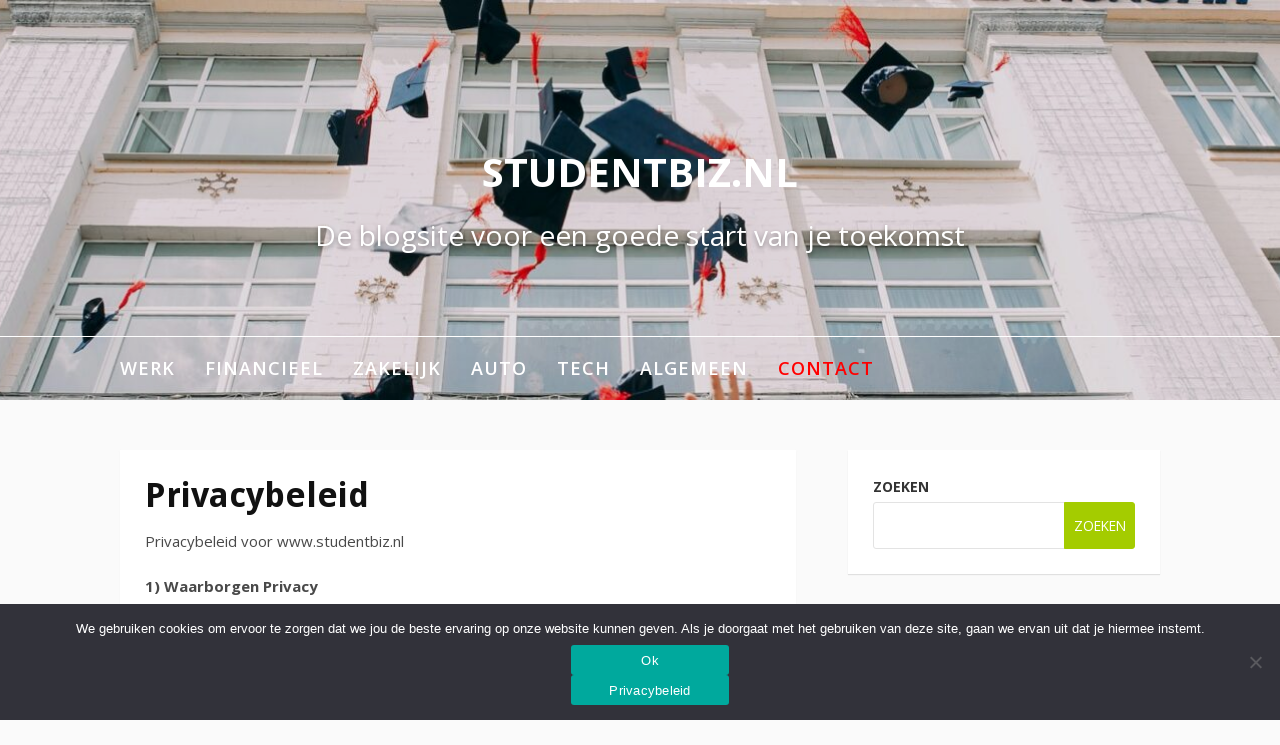

--- FILE ---
content_type: text/html; charset=UTF-8
request_url: https://www.studentbiz.nl/privacybeleid/
body_size: 13016
content:
<!DOCTYPE html>
<html lang="nl-NL">
<head>
<meta charset="UTF-8">
<meta name="viewport" content="width=device-width, initial-scale=1">
<link rel="profile" href="http://gmpg.org/xfn/11">

<meta name='robots' content='index, follow, max-image-preview:large, max-snippet:-1, max-video-preview:-1' />

	<!-- This site is optimized with the Yoast SEO plugin v26.7 - https://yoast.com/wordpress/plugins/seo/ -->
	<title>Privacybeleid - studentbiz.nl</title>
	<link rel="canonical" href="https://www.studentbiz.nl/privacybeleid/" />
	<meta property="og:locale" content="nl_NL" />
	<meta property="og:type" content="article" />
	<meta property="og:title" content="Privacybeleid - studentbiz.nl" />
	<meta property="og:description" content="Privacybeleid voor www.studentbiz.nl 1) Waarborgen Privacy Het waarborgen van de privacy van bezoekers is een belangrijke taak voor ons. Daarom beschrijven we in onze privacy policy welke informatie we verzamelen... [Verder lezen]" />
	<meta property="og:url" content="https://www.studentbiz.nl/privacybeleid/" />
	<meta property="og:site_name" content="studentbiz.nl" />
	<meta property="article:modified_time" content="2023-01-09T09:47:19+00:00" />
	<meta name="twitter:card" content="summary_large_image" />
	<meta name="twitter:label1" content="Geschatte leestijd" />
	<meta name="twitter:data1" content="3 minuten" />
	<script type="application/ld+json" class="yoast-schema-graph">{"@context":"https://schema.org","@graph":[{"@type":"WebPage","@id":"https://www.studentbiz.nl/privacybeleid/","url":"https://www.studentbiz.nl/privacybeleid/","name":"Privacybeleid - studentbiz.nl","isPartOf":{"@id":"https://www.studentbiz.nl/#website"},"datePublished":"2023-01-09T06:51:04+00:00","dateModified":"2023-01-09T09:47:19+00:00","breadcrumb":{"@id":"https://www.studentbiz.nl/privacybeleid/#breadcrumb"},"inLanguage":"nl-NL","potentialAction":[{"@type":"ReadAction","target":["https://www.studentbiz.nl/privacybeleid/"]}]},{"@type":"BreadcrumbList","@id":"https://www.studentbiz.nl/privacybeleid/#breadcrumb","itemListElement":[{"@type":"ListItem","position":1,"name":"Home","item":"https://www.studentbiz.nl/"},{"@type":"ListItem","position":2,"name":"Privacybeleid"}]},{"@type":"WebSite","@id":"https://www.studentbiz.nl/#website","url":"https://www.studentbiz.nl/","name":"studentbiz.nl","description":"De blogsite voor een goede start van je toekomst","potentialAction":[{"@type":"SearchAction","target":{"@type":"EntryPoint","urlTemplate":"https://www.studentbiz.nl/?s={search_term_string}"},"query-input":{"@type":"PropertyValueSpecification","valueRequired":true,"valueName":"search_term_string"}}],"inLanguage":"nl-NL"}]}</script>
	<!-- / Yoast SEO plugin. -->


<link rel='dns-prefetch' href='//www.googletagmanager.com' />
<link rel='dns-prefetch' href='//fonts.googleapis.com' />
<link rel="alternate" type="application/rss+xml" title="studentbiz.nl &raquo; feed" href="https://www.studentbiz.nl/feed/" />
<link rel="alternate" type="application/rss+xml" title="studentbiz.nl &raquo; reacties feed" href="https://www.studentbiz.nl/comments/feed/" />
<link rel="alternate" title="oEmbed (JSON)" type="application/json+oembed" href="https://www.studentbiz.nl/wp-json/oembed/1.0/embed?url=https%3A%2F%2Fwww.studentbiz.nl%2Fprivacybeleid%2F" />
<link rel="alternate" title="oEmbed (XML)" type="text/xml+oembed" href="https://www.studentbiz.nl/wp-json/oembed/1.0/embed?url=https%3A%2F%2Fwww.studentbiz.nl%2Fprivacybeleid%2F&#038;format=xml" />
<style id='wp-img-auto-sizes-contain-inline-css' type='text/css'>
img:is([sizes=auto i],[sizes^="auto," i]){contain-intrinsic-size:3000px 1500px}
/*# sourceURL=wp-img-auto-sizes-contain-inline-css */
</style>
<style id='wp-emoji-styles-inline-css' type='text/css'>

	img.wp-smiley, img.emoji {
		display: inline !important;
		border: none !important;
		box-shadow: none !important;
		height: 1em !important;
		width: 1em !important;
		margin: 0 0.07em !important;
		vertical-align: -0.1em !important;
		background: none !important;
		padding: 0 !important;
	}
/*# sourceURL=wp-emoji-styles-inline-css */
</style>
<style id='wp-block-library-inline-css' type='text/css'>
:root{--wp-block-synced-color:#7a00df;--wp-block-synced-color--rgb:122,0,223;--wp-bound-block-color:var(--wp-block-synced-color);--wp-editor-canvas-background:#ddd;--wp-admin-theme-color:#007cba;--wp-admin-theme-color--rgb:0,124,186;--wp-admin-theme-color-darker-10:#006ba1;--wp-admin-theme-color-darker-10--rgb:0,107,160.5;--wp-admin-theme-color-darker-20:#005a87;--wp-admin-theme-color-darker-20--rgb:0,90,135;--wp-admin-border-width-focus:2px}@media (min-resolution:192dpi){:root{--wp-admin-border-width-focus:1.5px}}.wp-element-button{cursor:pointer}:root .has-very-light-gray-background-color{background-color:#eee}:root .has-very-dark-gray-background-color{background-color:#313131}:root .has-very-light-gray-color{color:#eee}:root .has-very-dark-gray-color{color:#313131}:root .has-vivid-green-cyan-to-vivid-cyan-blue-gradient-background{background:linear-gradient(135deg,#00d084,#0693e3)}:root .has-purple-crush-gradient-background{background:linear-gradient(135deg,#34e2e4,#4721fb 50%,#ab1dfe)}:root .has-hazy-dawn-gradient-background{background:linear-gradient(135deg,#faaca8,#dad0ec)}:root .has-subdued-olive-gradient-background{background:linear-gradient(135deg,#fafae1,#67a671)}:root .has-atomic-cream-gradient-background{background:linear-gradient(135deg,#fdd79a,#004a59)}:root .has-nightshade-gradient-background{background:linear-gradient(135deg,#330968,#31cdcf)}:root .has-midnight-gradient-background{background:linear-gradient(135deg,#020381,#2874fc)}:root{--wp--preset--font-size--normal:16px;--wp--preset--font-size--huge:42px}.has-regular-font-size{font-size:1em}.has-larger-font-size{font-size:2.625em}.has-normal-font-size{font-size:var(--wp--preset--font-size--normal)}.has-huge-font-size{font-size:var(--wp--preset--font-size--huge)}.has-text-align-center{text-align:center}.has-text-align-left{text-align:left}.has-text-align-right{text-align:right}.has-fit-text{white-space:nowrap!important}#end-resizable-editor-section{display:none}.aligncenter{clear:both}.items-justified-left{justify-content:flex-start}.items-justified-center{justify-content:center}.items-justified-right{justify-content:flex-end}.items-justified-space-between{justify-content:space-between}.screen-reader-text{border:0;clip-path:inset(50%);height:1px;margin:-1px;overflow:hidden;padding:0;position:absolute;width:1px;word-wrap:normal!important}.screen-reader-text:focus{background-color:#ddd;clip-path:none;color:#444;display:block;font-size:1em;height:auto;left:5px;line-height:normal;padding:15px 23px 14px;text-decoration:none;top:5px;width:auto;z-index:100000}html :where(.has-border-color){border-style:solid}html :where([style*=border-top-color]){border-top-style:solid}html :where([style*=border-right-color]){border-right-style:solid}html :where([style*=border-bottom-color]){border-bottom-style:solid}html :where([style*=border-left-color]){border-left-style:solid}html :where([style*=border-width]){border-style:solid}html :where([style*=border-top-width]){border-top-style:solid}html :where([style*=border-right-width]){border-right-style:solid}html :where([style*=border-bottom-width]){border-bottom-style:solid}html :where([style*=border-left-width]){border-left-style:solid}html :where(img[class*=wp-image-]){height:auto;max-width:100%}:where(figure){margin:0 0 1em}html :where(.is-position-sticky){--wp-admin--admin-bar--position-offset:var(--wp-admin--admin-bar--height,0px)}@media screen and (max-width:600px){html :where(.is-position-sticky){--wp-admin--admin-bar--position-offset:0px}}

/*# sourceURL=wp-block-library-inline-css */
</style><style id='wp-block-archives-inline-css' type='text/css'>
.wp-block-archives{box-sizing:border-box}.wp-block-archives-dropdown label{display:block}
/*# sourceURL=https://www.studentbiz.nl/wp-includes/blocks/archives/style.min.css */
</style>
<style id='wp-block-categories-inline-css' type='text/css'>
.wp-block-categories{box-sizing:border-box}.wp-block-categories.alignleft{margin-right:2em}.wp-block-categories.alignright{margin-left:2em}.wp-block-categories.wp-block-categories-dropdown.aligncenter{text-align:center}.wp-block-categories .wp-block-categories__label{display:block;width:100%}
/*# sourceURL=https://www.studentbiz.nl/wp-includes/blocks/categories/style.min.css */
</style>
<style id='wp-block-heading-inline-css' type='text/css'>
h1:where(.wp-block-heading).has-background,h2:where(.wp-block-heading).has-background,h3:where(.wp-block-heading).has-background,h4:where(.wp-block-heading).has-background,h5:where(.wp-block-heading).has-background,h6:where(.wp-block-heading).has-background{padding:1.25em 2.375em}h1.has-text-align-left[style*=writing-mode]:where([style*=vertical-lr]),h1.has-text-align-right[style*=writing-mode]:where([style*=vertical-rl]),h2.has-text-align-left[style*=writing-mode]:where([style*=vertical-lr]),h2.has-text-align-right[style*=writing-mode]:where([style*=vertical-rl]),h3.has-text-align-left[style*=writing-mode]:where([style*=vertical-lr]),h3.has-text-align-right[style*=writing-mode]:where([style*=vertical-rl]),h4.has-text-align-left[style*=writing-mode]:where([style*=vertical-lr]),h4.has-text-align-right[style*=writing-mode]:where([style*=vertical-rl]),h5.has-text-align-left[style*=writing-mode]:where([style*=vertical-lr]),h5.has-text-align-right[style*=writing-mode]:where([style*=vertical-rl]),h6.has-text-align-left[style*=writing-mode]:where([style*=vertical-lr]),h6.has-text-align-right[style*=writing-mode]:where([style*=vertical-rl]){rotate:180deg}
/*# sourceURL=https://www.studentbiz.nl/wp-includes/blocks/heading/style.min.css */
</style>
<style id='wp-block-latest-comments-inline-css' type='text/css'>
ol.wp-block-latest-comments{box-sizing:border-box;margin-left:0}:where(.wp-block-latest-comments:not([style*=line-height] .wp-block-latest-comments__comment)){line-height:1.1}:where(.wp-block-latest-comments:not([style*=line-height] .wp-block-latest-comments__comment-excerpt p)){line-height:1.8}.has-dates :where(.wp-block-latest-comments:not([style*=line-height])),.has-excerpts :where(.wp-block-latest-comments:not([style*=line-height])){line-height:1.5}.wp-block-latest-comments .wp-block-latest-comments{padding-left:0}.wp-block-latest-comments__comment{list-style:none;margin-bottom:1em}.has-avatars .wp-block-latest-comments__comment{list-style:none;min-height:2.25em}.has-avatars .wp-block-latest-comments__comment .wp-block-latest-comments__comment-excerpt,.has-avatars .wp-block-latest-comments__comment .wp-block-latest-comments__comment-meta{margin-left:3.25em}.wp-block-latest-comments__comment-excerpt p{font-size:.875em;margin:.36em 0 1.4em}.wp-block-latest-comments__comment-date{display:block;font-size:.75em}.wp-block-latest-comments .avatar,.wp-block-latest-comments__comment-avatar{border-radius:1.5em;display:block;float:left;height:2.5em;margin-right:.75em;width:2.5em}.wp-block-latest-comments[class*=-font-size] a,.wp-block-latest-comments[style*=font-size] a{font-size:inherit}
/*# sourceURL=https://www.studentbiz.nl/wp-includes/blocks/latest-comments/style.min.css */
</style>
<style id='wp-block-latest-posts-inline-css' type='text/css'>
.wp-block-latest-posts{box-sizing:border-box}.wp-block-latest-posts.alignleft{margin-right:2em}.wp-block-latest-posts.alignright{margin-left:2em}.wp-block-latest-posts.wp-block-latest-posts__list{list-style:none}.wp-block-latest-posts.wp-block-latest-posts__list li{clear:both;overflow-wrap:break-word}.wp-block-latest-posts.is-grid{display:flex;flex-wrap:wrap}.wp-block-latest-posts.is-grid li{margin:0 1.25em 1.25em 0;width:100%}@media (min-width:600px){.wp-block-latest-posts.columns-2 li{width:calc(50% - .625em)}.wp-block-latest-posts.columns-2 li:nth-child(2n){margin-right:0}.wp-block-latest-posts.columns-3 li{width:calc(33.33333% - .83333em)}.wp-block-latest-posts.columns-3 li:nth-child(3n){margin-right:0}.wp-block-latest-posts.columns-4 li{width:calc(25% - .9375em)}.wp-block-latest-posts.columns-4 li:nth-child(4n){margin-right:0}.wp-block-latest-posts.columns-5 li{width:calc(20% - 1em)}.wp-block-latest-posts.columns-5 li:nth-child(5n){margin-right:0}.wp-block-latest-posts.columns-6 li{width:calc(16.66667% - 1.04167em)}.wp-block-latest-posts.columns-6 li:nth-child(6n){margin-right:0}}:root :where(.wp-block-latest-posts.is-grid){padding:0}:root :where(.wp-block-latest-posts.wp-block-latest-posts__list){padding-left:0}.wp-block-latest-posts__post-author,.wp-block-latest-posts__post-date{display:block;font-size:.8125em}.wp-block-latest-posts__post-excerpt,.wp-block-latest-posts__post-full-content{margin-bottom:1em;margin-top:.5em}.wp-block-latest-posts__featured-image a{display:inline-block}.wp-block-latest-posts__featured-image img{height:auto;max-width:100%;width:auto}.wp-block-latest-posts__featured-image.alignleft{float:left;margin-right:1em}.wp-block-latest-posts__featured-image.alignright{float:right;margin-left:1em}.wp-block-latest-posts__featured-image.aligncenter{margin-bottom:1em;text-align:center}
/*# sourceURL=https://www.studentbiz.nl/wp-includes/blocks/latest-posts/style.min.css */
</style>
<style id='wp-block-search-inline-css' type='text/css'>
.wp-block-search__button{margin-left:10px;word-break:normal}.wp-block-search__button.has-icon{line-height:0}.wp-block-search__button svg{height:1.25em;min-height:24px;min-width:24px;width:1.25em;fill:currentColor;vertical-align:text-bottom}:where(.wp-block-search__button){border:1px solid #ccc;padding:6px 10px}.wp-block-search__inside-wrapper{display:flex;flex:auto;flex-wrap:nowrap;max-width:100%}.wp-block-search__label{width:100%}.wp-block-search.wp-block-search__button-only .wp-block-search__button{box-sizing:border-box;display:flex;flex-shrink:0;justify-content:center;margin-left:0;max-width:100%}.wp-block-search.wp-block-search__button-only .wp-block-search__inside-wrapper{min-width:0!important;transition-property:width}.wp-block-search.wp-block-search__button-only .wp-block-search__input{flex-basis:100%;transition-duration:.3s}.wp-block-search.wp-block-search__button-only.wp-block-search__searchfield-hidden,.wp-block-search.wp-block-search__button-only.wp-block-search__searchfield-hidden .wp-block-search__inside-wrapper{overflow:hidden}.wp-block-search.wp-block-search__button-only.wp-block-search__searchfield-hidden .wp-block-search__input{border-left-width:0!important;border-right-width:0!important;flex-basis:0;flex-grow:0;margin:0;min-width:0!important;padding-left:0!important;padding-right:0!important;width:0!important}:where(.wp-block-search__input){appearance:none;border:1px solid #949494;flex-grow:1;font-family:inherit;font-size:inherit;font-style:inherit;font-weight:inherit;letter-spacing:inherit;line-height:inherit;margin-left:0;margin-right:0;min-width:3rem;padding:8px;text-decoration:unset!important;text-transform:inherit}:where(.wp-block-search__button-inside .wp-block-search__inside-wrapper){background-color:#fff;border:1px solid #949494;box-sizing:border-box;padding:4px}:where(.wp-block-search__button-inside .wp-block-search__inside-wrapper) .wp-block-search__input{border:none;border-radius:0;padding:0 4px}:where(.wp-block-search__button-inside .wp-block-search__inside-wrapper) .wp-block-search__input:focus{outline:none}:where(.wp-block-search__button-inside .wp-block-search__inside-wrapper) :where(.wp-block-search__button){padding:4px 8px}.wp-block-search.aligncenter .wp-block-search__inside-wrapper{margin:auto}.wp-block[data-align=right] .wp-block-search.wp-block-search__button-only .wp-block-search__inside-wrapper{float:right}
/*# sourceURL=https://www.studentbiz.nl/wp-includes/blocks/search/style.min.css */
</style>
<style id='wp-block-search-theme-inline-css' type='text/css'>
.wp-block-search .wp-block-search__label{font-weight:700}.wp-block-search__button{border:1px solid #ccc;padding:.375em .625em}
/*# sourceURL=https://www.studentbiz.nl/wp-includes/blocks/search/theme.min.css */
</style>
<style id='wp-block-group-inline-css' type='text/css'>
.wp-block-group{box-sizing:border-box}:where(.wp-block-group.wp-block-group-is-layout-constrained){position:relative}
/*# sourceURL=https://www.studentbiz.nl/wp-includes/blocks/group/style.min.css */
</style>
<style id='wp-block-group-theme-inline-css' type='text/css'>
:where(.wp-block-group.has-background){padding:1.25em 2.375em}
/*# sourceURL=https://www.studentbiz.nl/wp-includes/blocks/group/theme.min.css */
</style>
<style id='global-styles-inline-css' type='text/css'>
:root{--wp--preset--aspect-ratio--square: 1;--wp--preset--aspect-ratio--4-3: 4/3;--wp--preset--aspect-ratio--3-4: 3/4;--wp--preset--aspect-ratio--3-2: 3/2;--wp--preset--aspect-ratio--2-3: 2/3;--wp--preset--aspect-ratio--16-9: 16/9;--wp--preset--aspect-ratio--9-16: 9/16;--wp--preset--color--black: #000000;--wp--preset--color--cyan-bluish-gray: #abb8c3;--wp--preset--color--white: #ffffff;--wp--preset--color--pale-pink: #f78da7;--wp--preset--color--vivid-red: #cf2e2e;--wp--preset--color--luminous-vivid-orange: #ff6900;--wp--preset--color--luminous-vivid-amber: #fcb900;--wp--preset--color--light-green-cyan: #7bdcb5;--wp--preset--color--vivid-green-cyan: #00d084;--wp--preset--color--pale-cyan-blue: #8ed1fc;--wp--preset--color--vivid-cyan-blue: #0693e3;--wp--preset--color--vivid-purple: #9b51e0;--wp--preset--gradient--vivid-cyan-blue-to-vivid-purple: linear-gradient(135deg,rgb(6,147,227) 0%,rgb(155,81,224) 100%);--wp--preset--gradient--light-green-cyan-to-vivid-green-cyan: linear-gradient(135deg,rgb(122,220,180) 0%,rgb(0,208,130) 100%);--wp--preset--gradient--luminous-vivid-amber-to-luminous-vivid-orange: linear-gradient(135deg,rgb(252,185,0) 0%,rgb(255,105,0) 100%);--wp--preset--gradient--luminous-vivid-orange-to-vivid-red: linear-gradient(135deg,rgb(255,105,0) 0%,rgb(207,46,46) 100%);--wp--preset--gradient--very-light-gray-to-cyan-bluish-gray: linear-gradient(135deg,rgb(238,238,238) 0%,rgb(169,184,195) 100%);--wp--preset--gradient--cool-to-warm-spectrum: linear-gradient(135deg,rgb(74,234,220) 0%,rgb(151,120,209) 20%,rgb(207,42,186) 40%,rgb(238,44,130) 60%,rgb(251,105,98) 80%,rgb(254,248,76) 100%);--wp--preset--gradient--blush-light-purple: linear-gradient(135deg,rgb(255,206,236) 0%,rgb(152,150,240) 100%);--wp--preset--gradient--blush-bordeaux: linear-gradient(135deg,rgb(254,205,165) 0%,rgb(254,45,45) 50%,rgb(107,0,62) 100%);--wp--preset--gradient--luminous-dusk: linear-gradient(135deg,rgb(255,203,112) 0%,rgb(199,81,192) 50%,rgb(65,88,208) 100%);--wp--preset--gradient--pale-ocean: linear-gradient(135deg,rgb(255,245,203) 0%,rgb(182,227,212) 50%,rgb(51,167,181) 100%);--wp--preset--gradient--electric-grass: linear-gradient(135deg,rgb(202,248,128) 0%,rgb(113,206,126) 100%);--wp--preset--gradient--midnight: linear-gradient(135deg,rgb(2,3,129) 0%,rgb(40,116,252) 100%);--wp--preset--font-size--small: 13px;--wp--preset--font-size--medium: 20px;--wp--preset--font-size--large: 36px;--wp--preset--font-size--x-large: 42px;--wp--preset--spacing--20: 0.44rem;--wp--preset--spacing--30: 0.67rem;--wp--preset--spacing--40: 1rem;--wp--preset--spacing--50: 1.5rem;--wp--preset--spacing--60: 2.25rem;--wp--preset--spacing--70: 3.38rem;--wp--preset--spacing--80: 5.06rem;--wp--preset--shadow--natural: 6px 6px 9px rgba(0, 0, 0, 0.2);--wp--preset--shadow--deep: 12px 12px 50px rgba(0, 0, 0, 0.4);--wp--preset--shadow--sharp: 6px 6px 0px rgba(0, 0, 0, 0.2);--wp--preset--shadow--outlined: 6px 6px 0px -3px rgb(255, 255, 255), 6px 6px rgb(0, 0, 0);--wp--preset--shadow--crisp: 6px 6px 0px rgb(0, 0, 0);}:where(.is-layout-flex){gap: 0.5em;}:where(.is-layout-grid){gap: 0.5em;}body .is-layout-flex{display: flex;}.is-layout-flex{flex-wrap: wrap;align-items: center;}.is-layout-flex > :is(*, div){margin: 0;}body .is-layout-grid{display: grid;}.is-layout-grid > :is(*, div){margin: 0;}:where(.wp-block-columns.is-layout-flex){gap: 2em;}:where(.wp-block-columns.is-layout-grid){gap: 2em;}:where(.wp-block-post-template.is-layout-flex){gap: 1.25em;}:where(.wp-block-post-template.is-layout-grid){gap: 1.25em;}.has-black-color{color: var(--wp--preset--color--black) !important;}.has-cyan-bluish-gray-color{color: var(--wp--preset--color--cyan-bluish-gray) !important;}.has-white-color{color: var(--wp--preset--color--white) !important;}.has-pale-pink-color{color: var(--wp--preset--color--pale-pink) !important;}.has-vivid-red-color{color: var(--wp--preset--color--vivid-red) !important;}.has-luminous-vivid-orange-color{color: var(--wp--preset--color--luminous-vivid-orange) !important;}.has-luminous-vivid-amber-color{color: var(--wp--preset--color--luminous-vivid-amber) !important;}.has-light-green-cyan-color{color: var(--wp--preset--color--light-green-cyan) !important;}.has-vivid-green-cyan-color{color: var(--wp--preset--color--vivid-green-cyan) !important;}.has-pale-cyan-blue-color{color: var(--wp--preset--color--pale-cyan-blue) !important;}.has-vivid-cyan-blue-color{color: var(--wp--preset--color--vivid-cyan-blue) !important;}.has-vivid-purple-color{color: var(--wp--preset--color--vivid-purple) !important;}.has-black-background-color{background-color: var(--wp--preset--color--black) !important;}.has-cyan-bluish-gray-background-color{background-color: var(--wp--preset--color--cyan-bluish-gray) !important;}.has-white-background-color{background-color: var(--wp--preset--color--white) !important;}.has-pale-pink-background-color{background-color: var(--wp--preset--color--pale-pink) !important;}.has-vivid-red-background-color{background-color: var(--wp--preset--color--vivid-red) !important;}.has-luminous-vivid-orange-background-color{background-color: var(--wp--preset--color--luminous-vivid-orange) !important;}.has-luminous-vivid-amber-background-color{background-color: var(--wp--preset--color--luminous-vivid-amber) !important;}.has-light-green-cyan-background-color{background-color: var(--wp--preset--color--light-green-cyan) !important;}.has-vivid-green-cyan-background-color{background-color: var(--wp--preset--color--vivid-green-cyan) !important;}.has-pale-cyan-blue-background-color{background-color: var(--wp--preset--color--pale-cyan-blue) !important;}.has-vivid-cyan-blue-background-color{background-color: var(--wp--preset--color--vivid-cyan-blue) !important;}.has-vivid-purple-background-color{background-color: var(--wp--preset--color--vivid-purple) !important;}.has-black-border-color{border-color: var(--wp--preset--color--black) !important;}.has-cyan-bluish-gray-border-color{border-color: var(--wp--preset--color--cyan-bluish-gray) !important;}.has-white-border-color{border-color: var(--wp--preset--color--white) !important;}.has-pale-pink-border-color{border-color: var(--wp--preset--color--pale-pink) !important;}.has-vivid-red-border-color{border-color: var(--wp--preset--color--vivid-red) !important;}.has-luminous-vivid-orange-border-color{border-color: var(--wp--preset--color--luminous-vivid-orange) !important;}.has-luminous-vivid-amber-border-color{border-color: var(--wp--preset--color--luminous-vivid-amber) !important;}.has-light-green-cyan-border-color{border-color: var(--wp--preset--color--light-green-cyan) !important;}.has-vivid-green-cyan-border-color{border-color: var(--wp--preset--color--vivid-green-cyan) !important;}.has-pale-cyan-blue-border-color{border-color: var(--wp--preset--color--pale-cyan-blue) !important;}.has-vivid-cyan-blue-border-color{border-color: var(--wp--preset--color--vivid-cyan-blue) !important;}.has-vivid-purple-border-color{border-color: var(--wp--preset--color--vivid-purple) !important;}.has-vivid-cyan-blue-to-vivid-purple-gradient-background{background: var(--wp--preset--gradient--vivid-cyan-blue-to-vivid-purple) !important;}.has-light-green-cyan-to-vivid-green-cyan-gradient-background{background: var(--wp--preset--gradient--light-green-cyan-to-vivid-green-cyan) !important;}.has-luminous-vivid-amber-to-luminous-vivid-orange-gradient-background{background: var(--wp--preset--gradient--luminous-vivid-amber-to-luminous-vivid-orange) !important;}.has-luminous-vivid-orange-to-vivid-red-gradient-background{background: var(--wp--preset--gradient--luminous-vivid-orange-to-vivid-red) !important;}.has-very-light-gray-to-cyan-bluish-gray-gradient-background{background: var(--wp--preset--gradient--very-light-gray-to-cyan-bluish-gray) !important;}.has-cool-to-warm-spectrum-gradient-background{background: var(--wp--preset--gradient--cool-to-warm-spectrum) !important;}.has-blush-light-purple-gradient-background{background: var(--wp--preset--gradient--blush-light-purple) !important;}.has-blush-bordeaux-gradient-background{background: var(--wp--preset--gradient--blush-bordeaux) !important;}.has-luminous-dusk-gradient-background{background: var(--wp--preset--gradient--luminous-dusk) !important;}.has-pale-ocean-gradient-background{background: var(--wp--preset--gradient--pale-ocean) !important;}.has-electric-grass-gradient-background{background: var(--wp--preset--gradient--electric-grass) !important;}.has-midnight-gradient-background{background: var(--wp--preset--gradient--midnight) !important;}.has-small-font-size{font-size: var(--wp--preset--font-size--small) !important;}.has-medium-font-size{font-size: var(--wp--preset--font-size--medium) !important;}.has-large-font-size{font-size: var(--wp--preset--font-size--large) !important;}.has-x-large-font-size{font-size: var(--wp--preset--font-size--x-large) !important;}
/*# sourceURL=global-styles-inline-css */
</style>

<style id='classic-theme-styles-inline-css' type='text/css'>
/*! This file is auto-generated */
.wp-block-button__link{color:#fff;background-color:#32373c;border-radius:9999px;box-shadow:none;text-decoration:none;padding:calc(.667em + 2px) calc(1.333em + 2px);font-size:1.125em}.wp-block-file__button{background:#32373c;color:#fff;text-decoration:none}
/*# sourceURL=/wp-includes/css/classic-themes.min.css */
</style>
<link rel='stylesheet' id='contact-form-7-css' href='https://www.studentbiz.nl/wp-content/plugins/contact-form-7/includes/css/styles.css?ver=6.1.4' type='text/css' media='all' />
<link rel='stylesheet' id='cookie-notice-front-css' href='https://www.studentbiz.nl/wp-content/plugins/cookie-notice/css/front.min.css?ver=2.5.11' type='text/css' media='all' />
<link rel='stylesheet' id='fooding-fonts-css' href='https://fonts.googleapis.com/css?family=Open+Sans%3A400italic%2C600italic%2C700italic%2C400%2C600%2C700%7CDroid+Sans%3A400italic%2C600italic%2C700italic%2C400%2C600%2C700&#038;subset=latin%2Clatin-ext' type='text/css' media='all' />
<link rel='stylesheet' id='font-awesome-css' href='https://www.studentbiz.nl/wp-content/themes/fooding/assets/css/font-awesome.min.css?ver=4.7' type='text/css' media='all' />
<link rel='stylesheet' id='fooding-style-css' href='https://www.studentbiz.nl/wp-content/themes/fooding/style.css?ver=6.9' type='text/css' media='all' />
<style id='fooding-style-inline-css' type='text/css'>

				.navigation .current, h2.entry-title a, h2.entry-title a, .site-footer .footer_menu ul li a, .widget-title { color: #444444; }

				.entry-meta a,.comments-area .logged-in-as a,a:hover,a.read-more ,
				.main-navigation .current_page_item > a, .main-navigation .current-menu-item > a, .main-navigation .current_page_ancestor > a,
				.main-navigation ul ul a:hover
				{ color : #ff0000;}
				.st-menu .btn-close-home .close-button,
				.st-menu .btn-close-home .home-button,
				button, input[type="button"], input[type="reset"], input[type="submit"]{
					background-color: #ff0000;
					border-color : #ff0000;
				}
				.widget_tag_cloud a:hover { border-color :  #ff0000; color:  #ff0000; }
				button:hover, input[type="button"]:hover,
				input[type="reset"]:hover,
				input[type="submit"]:hover,
				.st-menu .btn-close-home .home-button:hover,
				.st-menu .btn-close-home .close-button:hover {
						background-color: #444444;
						border-color: #444444;
				}.site-header .site-branding .site-title:after {
				background-color: #ffffff;
			}
/*# sourceURL=fooding-style-inline-css */
</style>
<link rel='stylesheet' id='wp-block-paragraph-css' href='https://www.studentbiz.nl/wp-includes/blocks/paragraph/style.min.css?ver=6.9' type='text/css' media='all' />
<script type="text/javascript" id="cookie-notice-front-js-before">
/* <![CDATA[ */
var cnArgs = {"ajaxUrl":"https:\/\/www.studentbiz.nl\/wp-admin\/admin-ajax.php","nonce":"4fa47d5194","hideEffect":"fade","position":"bottom","onScroll":false,"onScrollOffset":100,"onClick":false,"cookieName":"cookie_notice_accepted","cookieTime":2592000,"cookieTimeRejected":2592000,"globalCookie":false,"redirection":false,"cache":false,"revokeCookies":false,"revokeCookiesOpt":"automatic"};

//# sourceURL=cookie-notice-front-js-before
/* ]]> */
</script>
<script type="text/javascript" src="https://www.studentbiz.nl/wp-content/plugins/cookie-notice/js/front.min.js?ver=2.5.11" id="cookie-notice-front-js"></script>
<script type="text/javascript" src="https://www.studentbiz.nl/wp-includes/js/jquery/jquery.min.js?ver=3.7.1" id="jquery-core-js"></script>
<script type="text/javascript" src="https://www.studentbiz.nl/wp-includes/js/jquery/jquery-migrate.min.js?ver=3.4.1" id="jquery-migrate-js"></script>

<!-- Google tag (gtag.js) snippet toegevoegd door Site Kit -->
<!-- Google Analytics snippet toegevoegd door Site Kit -->
<script type="text/javascript" src="https://www.googletagmanager.com/gtag/js?id=G-FVYC22WKN7" id="google_gtagjs-js" async></script>
<script type="text/javascript" id="google_gtagjs-js-after">
/* <![CDATA[ */
window.dataLayer = window.dataLayer || [];function gtag(){dataLayer.push(arguments);}
gtag("set","linker",{"domains":["www.studentbiz.nl"]});
gtag("js", new Date());
gtag("set", "developer_id.dZTNiMT", true);
gtag("config", "G-FVYC22WKN7");
//# sourceURL=google_gtagjs-js-after
/* ]]> */
</script>
<link rel="https://api.w.org/" href="https://www.studentbiz.nl/wp-json/" /><link rel="alternate" title="JSON" type="application/json" href="https://www.studentbiz.nl/wp-json/wp/v2/pages/3" /><link rel="EditURI" type="application/rsd+xml" title="RSD" href="https://www.studentbiz.nl/xmlrpc.php?rsd" />
<meta name="generator" content="WordPress 6.9" />
<link rel='shortlink' href='https://www.studentbiz.nl/?p=3' />
<meta name="generator" content="Site Kit by Google 1.170.0" /><link rel="icon" href="https://www.studentbiz.nl/wp-content/uploads/2023/01/cropped-favicon-32x32.png" sizes="32x32" />
<link rel="icon" href="https://www.studentbiz.nl/wp-content/uploads/2023/01/cropped-favicon-192x192.png" sizes="192x192" />
<link rel="apple-touch-icon" href="https://www.studentbiz.nl/wp-content/uploads/2023/01/cropped-favicon-180x180.png" />
<meta name="msapplication-TileImage" content="https://www.studentbiz.nl/wp-content/uploads/2023/01/cropped-favicon-270x270.png" />
</head>

<body class="privacy-policy wp-singular page-template-default page page-id-3 wp-embed-responsive wp-theme-fooding cookies-not-set">


<div id="page" class="site">


	<!-- begin .header-mobile-menu -->
	<nav class="st-menu st-effect-1" id="menu-3">
		<div class="btn-close-home">
			<button class="close-button" id="closemenu"></button>
			<a href="https://www.studentbiz.nl/" class="home-button"><i class="fa fa-home"></i></a>
		</div>
		<div class="menu-menu-container"><ul><li id="menu-item-10" class="menu-item menu-item-type-taxonomy menu-item-object-category menu-item-10"><a href="https://www.studentbiz.nl/category/werk/">Werk</a></li>
<li id="menu-item-6" class="menu-item menu-item-type-taxonomy menu-item-object-category menu-item-6"><a href="https://www.studentbiz.nl/category/financieel/">Financieel</a></li>
<li id="menu-item-7" class="menu-item menu-item-type-taxonomy menu-item-object-category menu-item-has-children menu-item-7"><a href="https://www.studentbiz.nl/category/zakelijk/">Zakelijk</a>
<ul class="sub-menu">
	<li id="menu-item-9" class="menu-item menu-item-type-taxonomy menu-item-object-category menu-item-9"><a href="https://www.studentbiz.nl/category/marketing/">Marketing</a></li>
</ul>
</li>
<li id="menu-item-11" class="menu-item menu-item-type-taxonomy menu-item-object-category menu-item-11"><a href="https://www.studentbiz.nl/category/auto/">Auto</a></li>
<li id="menu-item-19" class="menu-item menu-item-type-taxonomy menu-item-object-category menu-item-19"><a href="https://www.studentbiz.nl/category/tech/">Tech</a></li>
<li id="menu-item-5" class="menu-item menu-item-type-taxonomy menu-item-object-category menu-item-5"><a href="https://www.studentbiz.nl/category/algemeen/">Algemeen</a></li>
<li id="menu-item-21" class="menu-item menu-item-type-post_type menu-item-object-page current-menu-ancestor current-menu-parent current_page_parent current_page_ancestor menu-item-has-children menu-item-21"><a href="https://www.studentbiz.nl/contact/">Contact</a>
<ul class="sub-menu">
	<li id="menu-item-20" class="menu-item menu-item-type-post_type menu-item-object-page menu-item-privacy-policy current-menu-item page_item page-item-3 current_page_item menu-item-20"><a rel="privacy-policy" href="https://www.studentbiz.nl/privacybeleid/" aria-current="page">Privacybeleid</a></li>
</ul>
</li>
</ul></div>		<form role="search" method="get" class="search-form" action="https://www.studentbiz.nl/">
				<label>
					<span class="screen-reader-text">Zoeken naar:</span>
					<input type="search" class="search-field" placeholder="Zoeken &hellip;" value="" name="s" />
				</label>
				<input type="submit" class="search-submit" value="Zoeken" />
			</form>	</nav>
	<!-- end .header-mobile-menu -->

	<div class="site-pusher">
		<a class="skip-link screen-reader-text" href="#main">Naar de inhoud springen</a>

		<header id="masthead" class="site-header" role="banner" data-parallax="scroll" data-image-src="https://www.studentbiz.nl/wp-content/uploads/2023/01/cropped-student-2.jpg">
			<div class="site-header-wrap">
				<div class="container">

					<button class="top-mobile-menu-button mobile-menu-button" data-effect="st-effect-1" type="button"><i class="fa fa-bars"></i></button>
					<div class="site-branding">

						
													<p class="site-title"><a href="https://www.studentbiz.nl/" rel="home">studentbiz.nl</a></p>

													<p class="site-description">De blogsite voor een goede start van je toekomst</p>
											</div><!-- .site-branding -->
				</div>

				<nav id="site-navigation" class="main-navigation" role="navigation">
					<div class="container">
						<div class="menu-menu-container"><ul id="primary-menu" class="menu"><li class="menu-item menu-item-type-taxonomy menu-item-object-category menu-item-10"><a href="https://www.studentbiz.nl/category/werk/">Werk</a></li>
<li class="menu-item menu-item-type-taxonomy menu-item-object-category menu-item-6"><a href="https://www.studentbiz.nl/category/financieel/">Financieel</a></li>
<li class="menu-item menu-item-type-taxonomy menu-item-object-category menu-item-has-children menu-item-7"><a href="https://www.studentbiz.nl/category/zakelijk/">Zakelijk</a>
<ul class="sub-menu">
	<li class="menu-item menu-item-type-taxonomy menu-item-object-category menu-item-9"><a href="https://www.studentbiz.nl/category/marketing/">Marketing</a></li>
</ul>
</li>
<li class="menu-item menu-item-type-taxonomy menu-item-object-category menu-item-11"><a href="https://www.studentbiz.nl/category/auto/">Auto</a></li>
<li class="menu-item menu-item-type-taxonomy menu-item-object-category menu-item-19"><a href="https://www.studentbiz.nl/category/tech/">Tech</a></li>
<li class="menu-item menu-item-type-taxonomy menu-item-object-category menu-item-5"><a href="https://www.studentbiz.nl/category/algemeen/">Algemeen</a></li>
<li class="menu-item menu-item-type-post_type menu-item-object-page current-menu-ancestor current-menu-parent current_page_parent current_page_ancestor menu-item-has-children menu-item-21"><a href="https://www.studentbiz.nl/contact/">Contact</a>
<ul class="sub-menu">
	<li class="menu-item menu-item-type-post_type menu-item-object-page menu-item-privacy-policy current-menu-item page_item page-item-3 current_page_item menu-item-20"><a rel="privacy-policy" href="https://www.studentbiz.nl/privacybeleid/" aria-current="page">Privacybeleid</a></li>
</ul>
</li>
</ul></div>					</div>
				</nav><!-- #site-navigation -->

			</div> <!-- .site-header-wrap -->
		</header><!-- #masthead -->

		<div id="content" class="site-content">

<div class="container">
	<div id="primary" class="content-area">
		<main id="main" class="site-main" role="main">

		
<article id="post-3" class="post-3 page type-page status-publish hentry no-post-thumbnail">
	<header class="entry-header">
		<h1 class="entry-title">Privacybeleid</h1>	</header><!-- .entry-header -->

	<div class="entry-content">
		
<p>Privacybeleid voor www.studentbiz.nl</p>



<p><strong>1) Waarborgen Privacy</strong></p>



<p>Het waarborgen van de privacy van bezoekers is een belangrijke taak voor ons. Daarom beschrijven we in onze privacy policy welke informatie we verzamelen en hoe we deze informatie gebruiken.</p>



<p><strong>2) Toestemming</strong></p>



<p>Door de informatie en de diensten op deze website te gebruiken, gaat u akkoord met onze privacy policy en de voorwaarden die wij hierin hebben opgenomen.</p>



<p><strong>3) Vragen</strong></p>



<p>Als u meer informatie wilt ontvangen, of vragen hebt over de privacy policy van ons, kun u ons benaderen via het contactformulier op onze website.</p>



<p><strong>4) Monitoren gedrag bezoeker</strong></p>



<p>Deze website maakt gebruik van verschillende technieken om bij te houden wie de website bezoekt, hoe deze bezoeker zich op de website gedraagt en welke pagina’s worden bezocht. Dat is een gebruikelijke manier van werken voor websites, omdat die informatie bijdraagt aan de kwaliteit van de gebruikerservaring. De informatie die we, via cookies, registreren, bestaat uit onder meer IP-adressen, het type browser en de bezochte pagina’s.</p>



<p>Tevens monitoren we waar bezoekers de website voor het eerst bezoeken en vanaf welke pagina ze vertrekken. Deze informatie houden we anoniem bij en is niet gekoppeld aan andere persoonlijke informatie.</p>



<p><strong>5) Gebruik van cookies</strong></p>



<p>De website plaatst cookies bij bezoekers. Dat doen we om informatie te verzamelen over de pagina’s die gebruikers op onze website bezoeken, om bij te houden hoe vaak bezoekers terugkomen en om te zien welke pagina’s het goed doen op de website. Ook houden we bij welke informatie de browser deelt.</p>



<p><strong>6) Cookies uitschakelen</strong></p>



<p>U kunt ervoor kiezen om cookies uit te schakelen. Dat doet u door gebruik te maken de mogelijkheden van uw browser. U vindt meer informatie over deze mogelijkheden op de website van de aanbieder van uw browser.</p>



<p><strong>7) Cookies van derde partijen</strong></p>



<p>Het is mogelijk dat derde partijen, zoals Google, op onze website adverteren of dat wij gebruik maken van een andere dienst. Daarvoor plaatsen deze derde partijen in sommige gevallen cookies. Deze cookies zijn niet door ons te beïnvloeden.</p>



<p><strong>8)</strong>&nbsp;<strong>Onze adverteerders</strong></p>



<p>Op deze website adverteren meerdere partijen, die allemaal hun eigen cookies plaatsen.</p>



<p>Deze adverteerders gebruiken technologie voor hun advertenties en de links in hun advertenties die direct door uw browser worden herkend. Ze gebruiken onder meer automatische herkenning van IP-adressen die rechtstreeks naar de adverteerder wordt gestuurd.</p>



<p>Daarnaast worden cookies, javascript en eventueel webbeacons ingezet om te monitoren hoe effectief de campagnes van deze partijen zijn. Deze website heeft noch invloed noch controle over de cookies, het javascript en de webbeacons die onze adverteerders gebruiken.</p>



<p>Al deze partijen hebben een eigen privacy policy en hanteren deze privacy policy voor het gebruik van hun website en de daaraan gekoppelde diensten. Meer informatie over hoe deze partijen omgaan met privacy vindt u op de websites van deze partijen.</p>



<p><strong>9) Privacy policy van adverteerders/derde partijen</strong></p>



<p>Voor meer informatie over de privacy policy van onze adverteerders en derde partijen die verbonden zijn aan deze website, kun u terecht op de websites van deze respectievelijke partijen. Onze website kan geen invloed uitoefenen op deze cookies en de privacy policy van door derden geplaatste cookies. Deze cookies vallen buiten het bereik van de privacy policy deze website.</p>
	</div><!-- .entry-content -->

	<footer class="entry-footer">
			</footer><!-- .entry-footer -->
</article><!-- #post-## -->

		</main><!-- #main -->
	</div><!-- #primary -->

	
<aside id="secondary" class="sidebar widget-area" role="complementary">
	<section id="block-2" class="widget widget_block widget_search"><form role="search" method="get" action="https://www.studentbiz.nl/" class="wp-block-search__button-outside wp-block-search__text-button wp-block-search"    ><label class="wp-block-search__label" for="wp-block-search__input-1" >Zoeken</label><div class="wp-block-search__inside-wrapper" ><input class="wp-block-search__input" id="wp-block-search__input-1" placeholder="" value="" type="search" name="s" required /><button aria-label="Zoeken" class="wp-block-search__button wp-element-button" type="submit" >Zoeken</button></div></form></section><section id="block-3" class="widget widget_block"><div class="wp-block-group"><div class="wp-block-group__inner-container is-layout-flow wp-block-group-is-layout-flow"><h2 class="wp-block-heading">Recente berichten</h2><ul class="wp-block-latest-posts__list wp-block-latest-posts"><li><a class="wp-block-latest-posts__post-title" href="https://www.studentbiz.nl/kies-de-juiste-verf-voor-je-buitenklus/">Kies de juiste verf voor je buitenklus</a></li>
<li><a class="wp-block-latest-posts__post-title" href="https://www.studentbiz.nl/verpakkingsmateriaal-kiezen-tips-voor-bescherming-en-duurzaamheid/">Verpakkingsmateriaal kiezen: tips voor bescherming en duurzaamheid</a></li>
<li><a class="wp-block-latest-posts__post-title" href="https://www.studentbiz.nl/personeelsfeest-organiseren-tips-voor-een-geslaagd-evenement/">Personeelsfeest organiseren: tips voor een geslaagd evenement</a></li>
<li><a class="wp-block-latest-posts__post-title" href="https://www.studentbiz.nl/milieustickers-en-tolwegen-reis-slim-en-bespaar-geld/">Milieustickers en tolwegen: reis slim en bespaar geld</a></li>
<li><a class="wp-block-latest-posts__post-title" href="https://www.studentbiz.nl/een-huis-kopen-en-verhuren-aan-je-kind-slim-financieel-plan/">Een huis kopen en verhuren aan je kind: slim financieel plan</a></li>
</ul></div></div></section><section id="block-4" class="widget widget_block"><div class="wp-block-group"><div class="wp-block-group__inner-container is-layout-flow wp-block-group-is-layout-flow"><h2 class="wp-block-heading">Recente reacties</h2><div class="no-comments wp-block-latest-comments">Geen reacties om weer te geven.</div></div></div></section><section id="block-5" class="widget widget_block"><div class="wp-block-group"><div class="wp-block-group__inner-container is-layout-flow wp-block-group-is-layout-flow"><h2 class="wp-block-heading">Archieven</h2><ul class="wp-block-archives-list wp-block-archives">	<li><a href='https://www.studentbiz.nl/2025/10/'>oktober 2025</a></li>
	<li><a href='https://www.studentbiz.nl/2025/09/'>september 2025</a></li>
	<li><a href='https://www.studentbiz.nl/2025/08/'>augustus 2025</a></li>
	<li><a href='https://www.studentbiz.nl/2025/07/'>juli 2025</a></li>
	<li><a href='https://www.studentbiz.nl/2025/06/'>juni 2025</a></li>
	<li><a href='https://www.studentbiz.nl/2025/05/'>mei 2025</a></li>
	<li><a href='https://www.studentbiz.nl/2025/04/'>april 2025</a></li>
	<li><a href='https://www.studentbiz.nl/2025/03/'>maart 2025</a></li>
	<li><a href='https://www.studentbiz.nl/2025/02/'>februari 2025</a></li>
	<li><a href='https://www.studentbiz.nl/2025/01/'>januari 2025</a></li>
	<li><a href='https://www.studentbiz.nl/2024/12/'>december 2024</a></li>
	<li><a href='https://www.studentbiz.nl/2024/11/'>november 2024</a></li>
	<li><a href='https://www.studentbiz.nl/2024/10/'>oktober 2024</a></li>
	<li><a href='https://www.studentbiz.nl/2024/09/'>september 2024</a></li>
	<li><a href='https://www.studentbiz.nl/2024/08/'>augustus 2024</a></li>
	<li><a href='https://www.studentbiz.nl/2024/07/'>juli 2024</a></li>
	<li><a href='https://www.studentbiz.nl/2024/03/'>maart 2024</a></li>
	<li><a href='https://www.studentbiz.nl/2024/02/'>februari 2024</a></li>
	<li><a href='https://www.studentbiz.nl/2023/09/'>september 2023</a></li>
	<li><a href='https://www.studentbiz.nl/2023/02/'>februari 2023</a></li>
</ul></div></div></section><section id="block-6" class="widget widget_block"><div class="wp-block-group"><div class="wp-block-group__inner-container is-layout-flow wp-block-group-is-layout-flow"><h2 class="wp-block-heading">Categorieën</h2><ul class="wp-block-categories-list wp-block-categories">	<li class="cat-item cat-item-1"><a href="https://www.studentbiz.nl/category/algemeen/">Algemeen</a>
</li>
	<li class="cat-item cat-item-3"><a href="https://www.studentbiz.nl/category/financieel/">Financieel</a>
</li>
	<li class="cat-item cat-item-7"><a href="https://www.studentbiz.nl/category/werk/">Werk</a>
</li>
	<li class="cat-item cat-item-4"><a href="https://www.studentbiz.nl/category/zakelijk/">Zakelijk</a>
</li>
</ul></div></div></section></aside><!-- #secondary -->
</div>


	</div><!-- #content -->


		<footer id="colophon" class="site-footer" role="contentinfo">

			<div class="footer-staff-picks">

    		
		    
    		
</div>

			
			<div class="site-info">
				<div class="container">

					<div class="site-copyright">
						Auteursrecht &copy; 2026 studentbiz.nl. Alle rechten voorbehouden.					</div>

							<div class="theme-info-text">
        	Fooding thema door <a href="https://freeresponsivethemes.com/fooding/" rel="nofollow">FRT</a>		</div>
						</div>
			</div><!-- .site-info -->
		</footer><!-- #colophon -->
	</div> <!-- end .site-pusher -->
</div><!-- #page -->

<script type="speculationrules">
{"prefetch":[{"source":"document","where":{"and":[{"href_matches":"/*"},{"not":{"href_matches":["/wp-*.php","/wp-admin/*","/wp-content/uploads/*","/wp-content/*","/wp-content/plugins/*","/wp-content/themes/fooding/*","/*\\?(.+)"]}},{"not":{"selector_matches":"a[rel~=\"nofollow\"]"}},{"not":{"selector_matches":".no-prefetch, .no-prefetch a"}}]},"eagerness":"conservative"}]}
</script>
<script type="text/javascript" src="https://www.studentbiz.nl/wp-includes/js/dist/hooks.min.js?ver=dd5603f07f9220ed27f1" id="wp-hooks-js"></script>
<script type="text/javascript" src="https://www.studentbiz.nl/wp-includes/js/dist/i18n.min.js?ver=c26c3dc7bed366793375" id="wp-i18n-js"></script>
<script type="text/javascript" id="wp-i18n-js-after">
/* <![CDATA[ */
wp.i18n.setLocaleData( { 'text direction\u0004ltr': [ 'ltr' ] } );
//# sourceURL=wp-i18n-js-after
/* ]]> */
</script>
<script type="text/javascript" src="https://www.studentbiz.nl/wp-content/plugins/contact-form-7/includes/swv/js/index.js?ver=6.1.4" id="swv-js"></script>
<script type="text/javascript" id="contact-form-7-js-translations">
/* <![CDATA[ */
( function( domain, translations ) {
	var localeData = translations.locale_data[ domain ] || translations.locale_data.messages;
	localeData[""].domain = domain;
	wp.i18n.setLocaleData( localeData, domain );
} )( "contact-form-7", {"translation-revision-date":"2025-11-30 09:13:36+0000","generator":"GlotPress\/4.0.3","domain":"messages","locale_data":{"messages":{"":{"domain":"messages","plural-forms":"nplurals=2; plural=n != 1;","lang":"nl"},"This contact form is placed in the wrong place.":["Dit contactformulier staat op de verkeerde plek."],"Error:":["Fout:"]}},"comment":{"reference":"includes\/js\/index.js"}} );
//# sourceURL=contact-form-7-js-translations
/* ]]> */
</script>
<script type="text/javascript" id="contact-form-7-js-before">
/* <![CDATA[ */
var wpcf7 = {
    "api": {
        "root": "https:\/\/www.studentbiz.nl\/wp-json\/",
        "namespace": "contact-form-7\/v1"
    }
};
//# sourceURL=contact-form-7-js-before
/* ]]> */
</script>
<script type="text/javascript" src="https://www.studentbiz.nl/wp-content/plugins/contact-form-7/includes/js/index.js?ver=6.1.4" id="contact-form-7-js"></script>
<script type="text/javascript" src="https://www.studentbiz.nl/wp-content/themes/fooding/assets/js/parallax.js?ver=1.4.2" id="parallax-js"></script>
<script type="text/javascript" src="https://www.studentbiz.nl/wp-content/themes/fooding/assets/js/classie.js?ver=1.0.0" id="classie-js"></script>
<script type="text/javascript" src="https://www.studentbiz.nl/wp-content/themes/fooding/assets/js/sidebarEffects.js?ver=1.0.0" id="sidebarEffects-js"></script>
<script type="text/javascript" src="https://www.studentbiz.nl/wp-content/themes/fooding/assets/js/navigation.js?ver=20151215" id="fooding-navigation-js"></script>
<script type="text/javascript" src="https://www.studentbiz.nl/wp-content/themes/fooding/assets/js/skip-link-focus-fix.js?ver=20151215" id="fooding-skip-link-focus-fix-js"></script>
<script type="text/javascript" src="https://www.studentbiz.nl/wp-content/themes/fooding/assets/js/theme.js?ver=20160414" id="fooding-theme-js"></script>
<script type="text/javascript" src="https://www.google.com/recaptcha/api.js?render=6LeNUuIjAAAAANAQ8hM1QG9WV-AxJi2QBsUEZF_x&amp;ver=3.0" id="google-recaptcha-js"></script>
<script type="text/javascript" src="https://www.studentbiz.nl/wp-includes/js/dist/vendor/wp-polyfill.min.js?ver=3.15.0" id="wp-polyfill-js"></script>
<script type="text/javascript" id="wpcf7-recaptcha-js-before">
/* <![CDATA[ */
var wpcf7_recaptcha = {
    "sitekey": "6LeNUuIjAAAAANAQ8hM1QG9WV-AxJi2QBsUEZF_x",
    "actions": {
        "homepage": "homepage",
        "contactform": "contactform"
    }
};
//# sourceURL=wpcf7-recaptcha-js-before
/* ]]> */
</script>
<script type="text/javascript" src="https://www.studentbiz.nl/wp-content/plugins/contact-form-7/modules/recaptcha/index.js?ver=6.1.4" id="wpcf7-recaptcha-js"></script>
<script id="wp-emoji-settings" type="application/json">
{"baseUrl":"https://s.w.org/images/core/emoji/17.0.2/72x72/","ext":".png","svgUrl":"https://s.w.org/images/core/emoji/17.0.2/svg/","svgExt":".svg","source":{"concatemoji":"https://www.studentbiz.nl/wp-includes/js/wp-emoji-release.min.js?ver=6.9"}}
</script>
<script type="module">
/* <![CDATA[ */
/*! This file is auto-generated */
const a=JSON.parse(document.getElementById("wp-emoji-settings").textContent),o=(window._wpemojiSettings=a,"wpEmojiSettingsSupports"),s=["flag","emoji"];function i(e){try{var t={supportTests:e,timestamp:(new Date).valueOf()};sessionStorage.setItem(o,JSON.stringify(t))}catch(e){}}function c(e,t,n){e.clearRect(0,0,e.canvas.width,e.canvas.height),e.fillText(t,0,0);t=new Uint32Array(e.getImageData(0,0,e.canvas.width,e.canvas.height).data);e.clearRect(0,0,e.canvas.width,e.canvas.height),e.fillText(n,0,0);const a=new Uint32Array(e.getImageData(0,0,e.canvas.width,e.canvas.height).data);return t.every((e,t)=>e===a[t])}function p(e,t){e.clearRect(0,0,e.canvas.width,e.canvas.height),e.fillText(t,0,0);var n=e.getImageData(16,16,1,1);for(let e=0;e<n.data.length;e++)if(0!==n.data[e])return!1;return!0}function u(e,t,n,a){switch(t){case"flag":return n(e,"\ud83c\udff3\ufe0f\u200d\u26a7\ufe0f","\ud83c\udff3\ufe0f\u200b\u26a7\ufe0f")?!1:!n(e,"\ud83c\udde8\ud83c\uddf6","\ud83c\udde8\u200b\ud83c\uddf6")&&!n(e,"\ud83c\udff4\udb40\udc67\udb40\udc62\udb40\udc65\udb40\udc6e\udb40\udc67\udb40\udc7f","\ud83c\udff4\u200b\udb40\udc67\u200b\udb40\udc62\u200b\udb40\udc65\u200b\udb40\udc6e\u200b\udb40\udc67\u200b\udb40\udc7f");case"emoji":return!a(e,"\ud83e\u1fac8")}return!1}function f(e,t,n,a){let r;const o=(r="undefined"!=typeof WorkerGlobalScope&&self instanceof WorkerGlobalScope?new OffscreenCanvas(300,150):document.createElement("canvas")).getContext("2d",{willReadFrequently:!0}),s=(o.textBaseline="top",o.font="600 32px Arial",{});return e.forEach(e=>{s[e]=t(o,e,n,a)}),s}function r(e){var t=document.createElement("script");t.src=e,t.defer=!0,document.head.appendChild(t)}a.supports={everything:!0,everythingExceptFlag:!0},new Promise(t=>{let n=function(){try{var e=JSON.parse(sessionStorage.getItem(o));if("object"==typeof e&&"number"==typeof e.timestamp&&(new Date).valueOf()<e.timestamp+604800&&"object"==typeof e.supportTests)return e.supportTests}catch(e){}return null}();if(!n){if("undefined"!=typeof Worker&&"undefined"!=typeof OffscreenCanvas&&"undefined"!=typeof URL&&URL.createObjectURL&&"undefined"!=typeof Blob)try{var e="postMessage("+f.toString()+"("+[JSON.stringify(s),u.toString(),c.toString(),p.toString()].join(",")+"));",a=new Blob([e],{type:"text/javascript"});const r=new Worker(URL.createObjectURL(a),{name:"wpTestEmojiSupports"});return void(r.onmessage=e=>{i(n=e.data),r.terminate(),t(n)})}catch(e){}i(n=f(s,u,c,p))}t(n)}).then(e=>{for(const n in e)a.supports[n]=e[n],a.supports.everything=a.supports.everything&&a.supports[n],"flag"!==n&&(a.supports.everythingExceptFlag=a.supports.everythingExceptFlag&&a.supports[n]);var t;a.supports.everythingExceptFlag=a.supports.everythingExceptFlag&&!a.supports.flag,a.supports.everything||((t=a.source||{}).concatemoji?r(t.concatemoji):t.wpemoji&&t.twemoji&&(r(t.twemoji),r(t.wpemoji)))});
//# sourceURL=https://www.studentbiz.nl/wp-includes/js/wp-emoji-loader.min.js
/* ]]> */
</script>

		<!-- Cookie Notice plugin v2.5.11 by Hu-manity.co https://hu-manity.co/ -->
		<div id="cookie-notice" role="dialog" class="cookie-notice-hidden cookie-revoke-hidden cn-position-bottom" aria-label="Cookie Notice" style="background-color: rgba(50,50,58,1);"><div class="cookie-notice-container" style="color: #fff"><span id="cn-notice-text" class="cn-text-container">We gebruiken cookies om ervoor te zorgen dat we jou de beste ervaring op onze website kunnen geven. Als je doorgaat met het gebruiken van deze site, gaan we ervan uit dat je hiermee instemt.</span><span id="cn-notice-buttons" class="cn-buttons-container"><button id="cn-accept-cookie" data-cookie-set="accept" class="cn-set-cookie cn-button" aria-label="Ok" style="background-color: #00a99d">Ok</button><button data-link-url="https://www.studentbiz.nl/privacybeleid/" data-link-target="_blank" id="cn-more-info" class="cn-more-info cn-button" aria-label="Privacybeleid" style="background-color: #00a99d">Privacybeleid</button></span><button type="button" id="cn-close-notice" data-cookie-set="accept" class="cn-close-icon" aria-label="No"></button></div>
			
		</div>
		<!-- / Cookie Notice plugin -->
</body>
</html>


--- FILE ---
content_type: text/html; charset=utf-8
request_url: https://www.google.com/recaptcha/api2/anchor?ar=1&k=6LeNUuIjAAAAANAQ8hM1QG9WV-AxJi2QBsUEZF_x&co=aHR0cHM6Ly93d3cuc3R1ZGVudGJpei5ubDo0NDM.&hl=en&v=PoyoqOPhxBO7pBk68S4YbpHZ&size=invisible&anchor-ms=20000&execute-ms=30000&cb=klk0xm4jcyxs
body_size: 48693
content:
<!DOCTYPE HTML><html dir="ltr" lang="en"><head><meta http-equiv="Content-Type" content="text/html; charset=UTF-8">
<meta http-equiv="X-UA-Compatible" content="IE=edge">
<title>reCAPTCHA</title>
<style type="text/css">
/* cyrillic-ext */
@font-face {
  font-family: 'Roboto';
  font-style: normal;
  font-weight: 400;
  font-stretch: 100%;
  src: url(//fonts.gstatic.com/s/roboto/v48/KFO7CnqEu92Fr1ME7kSn66aGLdTylUAMa3GUBHMdazTgWw.woff2) format('woff2');
  unicode-range: U+0460-052F, U+1C80-1C8A, U+20B4, U+2DE0-2DFF, U+A640-A69F, U+FE2E-FE2F;
}
/* cyrillic */
@font-face {
  font-family: 'Roboto';
  font-style: normal;
  font-weight: 400;
  font-stretch: 100%;
  src: url(//fonts.gstatic.com/s/roboto/v48/KFO7CnqEu92Fr1ME7kSn66aGLdTylUAMa3iUBHMdazTgWw.woff2) format('woff2');
  unicode-range: U+0301, U+0400-045F, U+0490-0491, U+04B0-04B1, U+2116;
}
/* greek-ext */
@font-face {
  font-family: 'Roboto';
  font-style: normal;
  font-weight: 400;
  font-stretch: 100%;
  src: url(//fonts.gstatic.com/s/roboto/v48/KFO7CnqEu92Fr1ME7kSn66aGLdTylUAMa3CUBHMdazTgWw.woff2) format('woff2');
  unicode-range: U+1F00-1FFF;
}
/* greek */
@font-face {
  font-family: 'Roboto';
  font-style: normal;
  font-weight: 400;
  font-stretch: 100%;
  src: url(//fonts.gstatic.com/s/roboto/v48/KFO7CnqEu92Fr1ME7kSn66aGLdTylUAMa3-UBHMdazTgWw.woff2) format('woff2');
  unicode-range: U+0370-0377, U+037A-037F, U+0384-038A, U+038C, U+038E-03A1, U+03A3-03FF;
}
/* math */
@font-face {
  font-family: 'Roboto';
  font-style: normal;
  font-weight: 400;
  font-stretch: 100%;
  src: url(//fonts.gstatic.com/s/roboto/v48/KFO7CnqEu92Fr1ME7kSn66aGLdTylUAMawCUBHMdazTgWw.woff2) format('woff2');
  unicode-range: U+0302-0303, U+0305, U+0307-0308, U+0310, U+0312, U+0315, U+031A, U+0326-0327, U+032C, U+032F-0330, U+0332-0333, U+0338, U+033A, U+0346, U+034D, U+0391-03A1, U+03A3-03A9, U+03B1-03C9, U+03D1, U+03D5-03D6, U+03F0-03F1, U+03F4-03F5, U+2016-2017, U+2034-2038, U+203C, U+2040, U+2043, U+2047, U+2050, U+2057, U+205F, U+2070-2071, U+2074-208E, U+2090-209C, U+20D0-20DC, U+20E1, U+20E5-20EF, U+2100-2112, U+2114-2115, U+2117-2121, U+2123-214F, U+2190, U+2192, U+2194-21AE, U+21B0-21E5, U+21F1-21F2, U+21F4-2211, U+2213-2214, U+2216-22FF, U+2308-230B, U+2310, U+2319, U+231C-2321, U+2336-237A, U+237C, U+2395, U+239B-23B7, U+23D0, U+23DC-23E1, U+2474-2475, U+25AF, U+25B3, U+25B7, U+25BD, U+25C1, U+25CA, U+25CC, U+25FB, U+266D-266F, U+27C0-27FF, U+2900-2AFF, U+2B0E-2B11, U+2B30-2B4C, U+2BFE, U+3030, U+FF5B, U+FF5D, U+1D400-1D7FF, U+1EE00-1EEFF;
}
/* symbols */
@font-face {
  font-family: 'Roboto';
  font-style: normal;
  font-weight: 400;
  font-stretch: 100%;
  src: url(//fonts.gstatic.com/s/roboto/v48/KFO7CnqEu92Fr1ME7kSn66aGLdTylUAMaxKUBHMdazTgWw.woff2) format('woff2');
  unicode-range: U+0001-000C, U+000E-001F, U+007F-009F, U+20DD-20E0, U+20E2-20E4, U+2150-218F, U+2190, U+2192, U+2194-2199, U+21AF, U+21E6-21F0, U+21F3, U+2218-2219, U+2299, U+22C4-22C6, U+2300-243F, U+2440-244A, U+2460-24FF, U+25A0-27BF, U+2800-28FF, U+2921-2922, U+2981, U+29BF, U+29EB, U+2B00-2BFF, U+4DC0-4DFF, U+FFF9-FFFB, U+10140-1018E, U+10190-1019C, U+101A0, U+101D0-101FD, U+102E0-102FB, U+10E60-10E7E, U+1D2C0-1D2D3, U+1D2E0-1D37F, U+1F000-1F0FF, U+1F100-1F1AD, U+1F1E6-1F1FF, U+1F30D-1F30F, U+1F315, U+1F31C, U+1F31E, U+1F320-1F32C, U+1F336, U+1F378, U+1F37D, U+1F382, U+1F393-1F39F, U+1F3A7-1F3A8, U+1F3AC-1F3AF, U+1F3C2, U+1F3C4-1F3C6, U+1F3CA-1F3CE, U+1F3D4-1F3E0, U+1F3ED, U+1F3F1-1F3F3, U+1F3F5-1F3F7, U+1F408, U+1F415, U+1F41F, U+1F426, U+1F43F, U+1F441-1F442, U+1F444, U+1F446-1F449, U+1F44C-1F44E, U+1F453, U+1F46A, U+1F47D, U+1F4A3, U+1F4B0, U+1F4B3, U+1F4B9, U+1F4BB, U+1F4BF, U+1F4C8-1F4CB, U+1F4D6, U+1F4DA, U+1F4DF, U+1F4E3-1F4E6, U+1F4EA-1F4ED, U+1F4F7, U+1F4F9-1F4FB, U+1F4FD-1F4FE, U+1F503, U+1F507-1F50B, U+1F50D, U+1F512-1F513, U+1F53E-1F54A, U+1F54F-1F5FA, U+1F610, U+1F650-1F67F, U+1F687, U+1F68D, U+1F691, U+1F694, U+1F698, U+1F6AD, U+1F6B2, U+1F6B9-1F6BA, U+1F6BC, U+1F6C6-1F6CF, U+1F6D3-1F6D7, U+1F6E0-1F6EA, U+1F6F0-1F6F3, U+1F6F7-1F6FC, U+1F700-1F7FF, U+1F800-1F80B, U+1F810-1F847, U+1F850-1F859, U+1F860-1F887, U+1F890-1F8AD, U+1F8B0-1F8BB, U+1F8C0-1F8C1, U+1F900-1F90B, U+1F93B, U+1F946, U+1F984, U+1F996, U+1F9E9, U+1FA00-1FA6F, U+1FA70-1FA7C, U+1FA80-1FA89, U+1FA8F-1FAC6, U+1FACE-1FADC, U+1FADF-1FAE9, U+1FAF0-1FAF8, U+1FB00-1FBFF;
}
/* vietnamese */
@font-face {
  font-family: 'Roboto';
  font-style: normal;
  font-weight: 400;
  font-stretch: 100%;
  src: url(//fonts.gstatic.com/s/roboto/v48/KFO7CnqEu92Fr1ME7kSn66aGLdTylUAMa3OUBHMdazTgWw.woff2) format('woff2');
  unicode-range: U+0102-0103, U+0110-0111, U+0128-0129, U+0168-0169, U+01A0-01A1, U+01AF-01B0, U+0300-0301, U+0303-0304, U+0308-0309, U+0323, U+0329, U+1EA0-1EF9, U+20AB;
}
/* latin-ext */
@font-face {
  font-family: 'Roboto';
  font-style: normal;
  font-weight: 400;
  font-stretch: 100%;
  src: url(//fonts.gstatic.com/s/roboto/v48/KFO7CnqEu92Fr1ME7kSn66aGLdTylUAMa3KUBHMdazTgWw.woff2) format('woff2');
  unicode-range: U+0100-02BA, U+02BD-02C5, U+02C7-02CC, U+02CE-02D7, U+02DD-02FF, U+0304, U+0308, U+0329, U+1D00-1DBF, U+1E00-1E9F, U+1EF2-1EFF, U+2020, U+20A0-20AB, U+20AD-20C0, U+2113, U+2C60-2C7F, U+A720-A7FF;
}
/* latin */
@font-face {
  font-family: 'Roboto';
  font-style: normal;
  font-weight: 400;
  font-stretch: 100%;
  src: url(//fonts.gstatic.com/s/roboto/v48/KFO7CnqEu92Fr1ME7kSn66aGLdTylUAMa3yUBHMdazQ.woff2) format('woff2');
  unicode-range: U+0000-00FF, U+0131, U+0152-0153, U+02BB-02BC, U+02C6, U+02DA, U+02DC, U+0304, U+0308, U+0329, U+2000-206F, U+20AC, U+2122, U+2191, U+2193, U+2212, U+2215, U+FEFF, U+FFFD;
}
/* cyrillic-ext */
@font-face {
  font-family: 'Roboto';
  font-style: normal;
  font-weight: 500;
  font-stretch: 100%;
  src: url(//fonts.gstatic.com/s/roboto/v48/KFO7CnqEu92Fr1ME7kSn66aGLdTylUAMa3GUBHMdazTgWw.woff2) format('woff2');
  unicode-range: U+0460-052F, U+1C80-1C8A, U+20B4, U+2DE0-2DFF, U+A640-A69F, U+FE2E-FE2F;
}
/* cyrillic */
@font-face {
  font-family: 'Roboto';
  font-style: normal;
  font-weight: 500;
  font-stretch: 100%;
  src: url(//fonts.gstatic.com/s/roboto/v48/KFO7CnqEu92Fr1ME7kSn66aGLdTylUAMa3iUBHMdazTgWw.woff2) format('woff2');
  unicode-range: U+0301, U+0400-045F, U+0490-0491, U+04B0-04B1, U+2116;
}
/* greek-ext */
@font-face {
  font-family: 'Roboto';
  font-style: normal;
  font-weight: 500;
  font-stretch: 100%;
  src: url(//fonts.gstatic.com/s/roboto/v48/KFO7CnqEu92Fr1ME7kSn66aGLdTylUAMa3CUBHMdazTgWw.woff2) format('woff2');
  unicode-range: U+1F00-1FFF;
}
/* greek */
@font-face {
  font-family: 'Roboto';
  font-style: normal;
  font-weight: 500;
  font-stretch: 100%;
  src: url(//fonts.gstatic.com/s/roboto/v48/KFO7CnqEu92Fr1ME7kSn66aGLdTylUAMa3-UBHMdazTgWw.woff2) format('woff2');
  unicode-range: U+0370-0377, U+037A-037F, U+0384-038A, U+038C, U+038E-03A1, U+03A3-03FF;
}
/* math */
@font-face {
  font-family: 'Roboto';
  font-style: normal;
  font-weight: 500;
  font-stretch: 100%;
  src: url(//fonts.gstatic.com/s/roboto/v48/KFO7CnqEu92Fr1ME7kSn66aGLdTylUAMawCUBHMdazTgWw.woff2) format('woff2');
  unicode-range: U+0302-0303, U+0305, U+0307-0308, U+0310, U+0312, U+0315, U+031A, U+0326-0327, U+032C, U+032F-0330, U+0332-0333, U+0338, U+033A, U+0346, U+034D, U+0391-03A1, U+03A3-03A9, U+03B1-03C9, U+03D1, U+03D5-03D6, U+03F0-03F1, U+03F4-03F5, U+2016-2017, U+2034-2038, U+203C, U+2040, U+2043, U+2047, U+2050, U+2057, U+205F, U+2070-2071, U+2074-208E, U+2090-209C, U+20D0-20DC, U+20E1, U+20E5-20EF, U+2100-2112, U+2114-2115, U+2117-2121, U+2123-214F, U+2190, U+2192, U+2194-21AE, U+21B0-21E5, U+21F1-21F2, U+21F4-2211, U+2213-2214, U+2216-22FF, U+2308-230B, U+2310, U+2319, U+231C-2321, U+2336-237A, U+237C, U+2395, U+239B-23B7, U+23D0, U+23DC-23E1, U+2474-2475, U+25AF, U+25B3, U+25B7, U+25BD, U+25C1, U+25CA, U+25CC, U+25FB, U+266D-266F, U+27C0-27FF, U+2900-2AFF, U+2B0E-2B11, U+2B30-2B4C, U+2BFE, U+3030, U+FF5B, U+FF5D, U+1D400-1D7FF, U+1EE00-1EEFF;
}
/* symbols */
@font-face {
  font-family: 'Roboto';
  font-style: normal;
  font-weight: 500;
  font-stretch: 100%;
  src: url(//fonts.gstatic.com/s/roboto/v48/KFO7CnqEu92Fr1ME7kSn66aGLdTylUAMaxKUBHMdazTgWw.woff2) format('woff2');
  unicode-range: U+0001-000C, U+000E-001F, U+007F-009F, U+20DD-20E0, U+20E2-20E4, U+2150-218F, U+2190, U+2192, U+2194-2199, U+21AF, U+21E6-21F0, U+21F3, U+2218-2219, U+2299, U+22C4-22C6, U+2300-243F, U+2440-244A, U+2460-24FF, U+25A0-27BF, U+2800-28FF, U+2921-2922, U+2981, U+29BF, U+29EB, U+2B00-2BFF, U+4DC0-4DFF, U+FFF9-FFFB, U+10140-1018E, U+10190-1019C, U+101A0, U+101D0-101FD, U+102E0-102FB, U+10E60-10E7E, U+1D2C0-1D2D3, U+1D2E0-1D37F, U+1F000-1F0FF, U+1F100-1F1AD, U+1F1E6-1F1FF, U+1F30D-1F30F, U+1F315, U+1F31C, U+1F31E, U+1F320-1F32C, U+1F336, U+1F378, U+1F37D, U+1F382, U+1F393-1F39F, U+1F3A7-1F3A8, U+1F3AC-1F3AF, U+1F3C2, U+1F3C4-1F3C6, U+1F3CA-1F3CE, U+1F3D4-1F3E0, U+1F3ED, U+1F3F1-1F3F3, U+1F3F5-1F3F7, U+1F408, U+1F415, U+1F41F, U+1F426, U+1F43F, U+1F441-1F442, U+1F444, U+1F446-1F449, U+1F44C-1F44E, U+1F453, U+1F46A, U+1F47D, U+1F4A3, U+1F4B0, U+1F4B3, U+1F4B9, U+1F4BB, U+1F4BF, U+1F4C8-1F4CB, U+1F4D6, U+1F4DA, U+1F4DF, U+1F4E3-1F4E6, U+1F4EA-1F4ED, U+1F4F7, U+1F4F9-1F4FB, U+1F4FD-1F4FE, U+1F503, U+1F507-1F50B, U+1F50D, U+1F512-1F513, U+1F53E-1F54A, U+1F54F-1F5FA, U+1F610, U+1F650-1F67F, U+1F687, U+1F68D, U+1F691, U+1F694, U+1F698, U+1F6AD, U+1F6B2, U+1F6B9-1F6BA, U+1F6BC, U+1F6C6-1F6CF, U+1F6D3-1F6D7, U+1F6E0-1F6EA, U+1F6F0-1F6F3, U+1F6F7-1F6FC, U+1F700-1F7FF, U+1F800-1F80B, U+1F810-1F847, U+1F850-1F859, U+1F860-1F887, U+1F890-1F8AD, U+1F8B0-1F8BB, U+1F8C0-1F8C1, U+1F900-1F90B, U+1F93B, U+1F946, U+1F984, U+1F996, U+1F9E9, U+1FA00-1FA6F, U+1FA70-1FA7C, U+1FA80-1FA89, U+1FA8F-1FAC6, U+1FACE-1FADC, U+1FADF-1FAE9, U+1FAF0-1FAF8, U+1FB00-1FBFF;
}
/* vietnamese */
@font-face {
  font-family: 'Roboto';
  font-style: normal;
  font-weight: 500;
  font-stretch: 100%;
  src: url(//fonts.gstatic.com/s/roboto/v48/KFO7CnqEu92Fr1ME7kSn66aGLdTylUAMa3OUBHMdazTgWw.woff2) format('woff2');
  unicode-range: U+0102-0103, U+0110-0111, U+0128-0129, U+0168-0169, U+01A0-01A1, U+01AF-01B0, U+0300-0301, U+0303-0304, U+0308-0309, U+0323, U+0329, U+1EA0-1EF9, U+20AB;
}
/* latin-ext */
@font-face {
  font-family: 'Roboto';
  font-style: normal;
  font-weight: 500;
  font-stretch: 100%;
  src: url(//fonts.gstatic.com/s/roboto/v48/KFO7CnqEu92Fr1ME7kSn66aGLdTylUAMa3KUBHMdazTgWw.woff2) format('woff2');
  unicode-range: U+0100-02BA, U+02BD-02C5, U+02C7-02CC, U+02CE-02D7, U+02DD-02FF, U+0304, U+0308, U+0329, U+1D00-1DBF, U+1E00-1E9F, U+1EF2-1EFF, U+2020, U+20A0-20AB, U+20AD-20C0, U+2113, U+2C60-2C7F, U+A720-A7FF;
}
/* latin */
@font-face {
  font-family: 'Roboto';
  font-style: normal;
  font-weight: 500;
  font-stretch: 100%;
  src: url(//fonts.gstatic.com/s/roboto/v48/KFO7CnqEu92Fr1ME7kSn66aGLdTylUAMa3yUBHMdazQ.woff2) format('woff2');
  unicode-range: U+0000-00FF, U+0131, U+0152-0153, U+02BB-02BC, U+02C6, U+02DA, U+02DC, U+0304, U+0308, U+0329, U+2000-206F, U+20AC, U+2122, U+2191, U+2193, U+2212, U+2215, U+FEFF, U+FFFD;
}
/* cyrillic-ext */
@font-face {
  font-family: 'Roboto';
  font-style: normal;
  font-weight: 900;
  font-stretch: 100%;
  src: url(//fonts.gstatic.com/s/roboto/v48/KFO7CnqEu92Fr1ME7kSn66aGLdTylUAMa3GUBHMdazTgWw.woff2) format('woff2');
  unicode-range: U+0460-052F, U+1C80-1C8A, U+20B4, U+2DE0-2DFF, U+A640-A69F, U+FE2E-FE2F;
}
/* cyrillic */
@font-face {
  font-family: 'Roboto';
  font-style: normal;
  font-weight: 900;
  font-stretch: 100%;
  src: url(//fonts.gstatic.com/s/roboto/v48/KFO7CnqEu92Fr1ME7kSn66aGLdTylUAMa3iUBHMdazTgWw.woff2) format('woff2');
  unicode-range: U+0301, U+0400-045F, U+0490-0491, U+04B0-04B1, U+2116;
}
/* greek-ext */
@font-face {
  font-family: 'Roboto';
  font-style: normal;
  font-weight: 900;
  font-stretch: 100%;
  src: url(//fonts.gstatic.com/s/roboto/v48/KFO7CnqEu92Fr1ME7kSn66aGLdTylUAMa3CUBHMdazTgWw.woff2) format('woff2');
  unicode-range: U+1F00-1FFF;
}
/* greek */
@font-face {
  font-family: 'Roboto';
  font-style: normal;
  font-weight: 900;
  font-stretch: 100%;
  src: url(//fonts.gstatic.com/s/roboto/v48/KFO7CnqEu92Fr1ME7kSn66aGLdTylUAMa3-UBHMdazTgWw.woff2) format('woff2');
  unicode-range: U+0370-0377, U+037A-037F, U+0384-038A, U+038C, U+038E-03A1, U+03A3-03FF;
}
/* math */
@font-face {
  font-family: 'Roboto';
  font-style: normal;
  font-weight: 900;
  font-stretch: 100%;
  src: url(//fonts.gstatic.com/s/roboto/v48/KFO7CnqEu92Fr1ME7kSn66aGLdTylUAMawCUBHMdazTgWw.woff2) format('woff2');
  unicode-range: U+0302-0303, U+0305, U+0307-0308, U+0310, U+0312, U+0315, U+031A, U+0326-0327, U+032C, U+032F-0330, U+0332-0333, U+0338, U+033A, U+0346, U+034D, U+0391-03A1, U+03A3-03A9, U+03B1-03C9, U+03D1, U+03D5-03D6, U+03F0-03F1, U+03F4-03F5, U+2016-2017, U+2034-2038, U+203C, U+2040, U+2043, U+2047, U+2050, U+2057, U+205F, U+2070-2071, U+2074-208E, U+2090-209C, U+20D0-20DC, U+20E1, U+20E5-20EF, U+2100-2112, U+2114-2115, U+2117-2121, U+2123-214F, U+2190, U+2192, U+2194-21AE, U+21B0-21E5, U+21F1-21F2, U+21F4-2211, U+2213-2214, U+2216-22FF, U+2308-230B, U+2310, U+2319, U+231C-2321, U+2336-237A, U+237C, U+2395, U+239B-23B7, U+23D0, U+23DC-23E1, U+2474-2475, U+25AF, U+25B3, U+25B7, U+25BD, U+25C1, U+25CA, U+25CC, U+25FB, U+266D-266F, U+27C0-27FF, U+2900-2AFF, U+2B0E-2B11, U+2B30-2B4C, U+2BFE, U+3030, U+FF5B, U+FF5D, U+1D400-1D7FF, U+1EE00-1EEFF;
}
/* symbols */
@font-face {
  font-family: 'Roboto';
  font-style: normal;
  font-weight: 900;
  font-stretch: 100%;
  src: url(//fonts.gstatic.com/s/roboto/v48/KFO7CnqEu92Fr1ME7kSn66aGLdTylUAMaxKUBHMdazTgWw.woff2) format('woff2');
  unicode-range: U+0001-000C, U+000E-001F, U+007F-009F, U+20DD-20E0, U+20E2-20E4, U+2150-218F, U+2190, U+2192, U+2194-2199, U+21AF, U+21E6-21F0, U+21F3, U+2218-2219, U+2299, U+22C4-22C6, U+2300-243F, U+2440-244A, U+2460-24FF, U+25A0-27BF, U+2800-28FF, U+2921-2922, U+2981, U+29BF, U+29EB, U+2B00-2BFF, U+4DC0-4DFF, U+FFF9-FFFB, U+10140-1018E, U+10190-1019C, U+101A0, U+101D0-101FD, U+102E0-102FB, U+10E60-10E7E, U+1D2C0-1D2D3, U+1D2E0-1D37F, U+1F000-1F0FF, U+1F100-1F1AD, U+1F1E6-1F1FF, U+1F30D-1F30F, U+1F315, U+1F31C, U+1F31E, U+1F320-1F32C, U+1F336, U+1F378, U+1F37D, U+1F382, U+1F393-1F39F, U+1F3A7-1F3A8, U+1F3AC-1F3AF, U+1F3C2, U+1F3C4-1F3C6, U+1F3CA-1F3CE, U+1F3D4-1F3E0, U+1F3ED, U+1F3F1-1F3F3, U+1F3F5-1F3F7, U+1F408, U+1F415, U+1F41F, U+1F426, U+1F43F, U+1F441-1F442, U+1F444, U+1F446-1F449, U+1F44C-1F44E, U+1F453, U+1F46A, U+1F47D, U+1F4A3, U+1F4B0, U+1F4B3, U+1F4B9, U+1F4BB, U+1F4BF, U+1F4C8-1F4CB, U+1F4D6, U+1F4DA, U+1F4DF, U+1F4E3-1F4E6, U+1F4EA-1F4ED, U+1F4F7, U+1F4F9-1F4FB, U+1F4FD-1F4FE, U+1F503, U+1F507-1F50B, U+1F50D, U+1F512-1F513, U+1F53E-1F54A, U+1F54F-1F5FA, U+1F610, U+1F650-1F67F, U+1F687, U+1F68D, U+1F691, U+1F694, U+1F698, U+1F6AD, U+1F6B2, U+1F6B9-1F6BA, U+1F6BC, U+1F6C6-1F6CF, U+1F6D3-1F6D7, U+1F6E0-1F6EA, U+1F6F0-1F6F3, U+1F6F7-1F6FC, U+1F700-1F7FF, U+1F800-1F80B, U+1F810-1F847, U+1F850-1F859, U+1F860-1F887, U+1F890-1F8AD, U+1F8B0-1F8BB, U+1F8C0-1F8C1, U+1F900-1F90B, U+1F93B, U+1F946, U+1F984, U+1F996, U+1F9E9, U+1FA00-1FA6F, U+1FA70-1FA7C, U+1FA80-1FA89, U+1FA8F-1FAC6, U+1FACE-1FADC, U+1FADF-1FAE9, U+1FAF0-1FAF8, U+1FB00-1FBFF;
}
/* vietnamese */
@font-face {
  font-family: 'Roboto';
  font-style: normal;
  font-weight: 900;
  font-stretch: 100%;
  src: url(//fonts.gstatic.com/s/roboto/v48/KFO7CnqEu92Fr1ME7kSn66aGLdTylUAMa3OUBHMdazTgWw.woff2) format('woff2');
  unicode-range: U+0102-0103, U+0110-0111, U+0128-0129, U+0168-0169, U+01A0-01A1, U+01AF-01B0, U+0300-0301, U+0303-0304, U+0308-0309, U+0323, U+0329, U+1EA0-1EF9, U+20AB;
}
/* latin-ext */
@font-face {
  font-family: 'Roboto';
  font-style: normal;
  font-weight: 900;
  font-stretch: 100%;
  src: url(//fonts.gstatic.com/s/roboto/v48/KFO7CnqEu92Fr1ME7kSn66aGLdTylUAMa3KUBHMdazTgWw.woff2) format('woff2');
  unicode-range: U+0100-02BA, U+02BD-02C5, U+02C7-02CC, U+02CE-02D7, U+02DD-02FF, U+0304, U+0308, U+0329, U+1D00-1DBF, U+1E00-1E9F, U+1EF2-1EFF, U+2020, U+20A0-20AB, U+20AD-20C0, U+2113, U+2C60-2C7F, U+A720-A7FF;
}
/* latin */
@font-face {
  font-family: 'Roboto';
  font-style: normal;
  font-weight: 900;
  font-stretch: 100%;
  src: url(//fonts.gstatic.com/s/roboto/v48/KFO7CnqEu92Fr1ME7kSn66aGLdTylUAMa3yUBHMdazQ.woff2) format('woff2');
  unicode-range: U+0000-00FF, U+0131, U+0152-0153, U+02BB-02BC, U+02C6, U+02DA, U+02DC, U+0304, U+0308, U+0329, U+2000-206F, U+20AC, U+2122, U+2191, U+2193, U+2212, U+2215, U+FEFF, U+FFFD;
}

</style>
<link rel="stylesheet" type="text/css" href="https://www.gstatic.com/recaptcha/releases/PoyoqOPhxBO7pBk68S4YbpHZ/styles__ltr.css">
<script nonce="kLjQvUTycTrKjuSUE3X7xA" type="text/javascript">window['__recaptcha_api'] = 'https://www.google.com/recaptcha/api2/';</script>
<script type="text/javascript" src="https://www.gstatic.com/recaptcha/releases/PoyoqOPhxBO7pBk68S4YbpHZ/recaptcha__en.js" nonce="kLjQvUTycTrKjuSUE3X7xA">
      
    </script></head>
<body><div id="rc-anchor-alert" class="rc-anchor-alert"></div>
<input type="hidden" id="recaptcha-token" value="[base64]">
<script type="text/javascript" nonce="kLjQvUTycTrKjuSUE3X7xA">
      recaptcha.anchor.Main.init("[\x22ainput\x22,[\x22bgdata\x22,\x22\x22,\[base64]/[base64]/[base64]/bmV3IHJbeF0oY1swXSk6RT09Mj9uZXcgclt4XShjWzBdLGNbMV0pOkU9PTM/bmV3IHJbeF0oY1swXSxjWzFdLGNbMl0pOkU9PTQ/[base64]/[base64]/[base64]/[base64]/[base64]/[base64]/[base64]/[base64]\x22,\[base64]\x22,\x22w6A5LcOhTW8RwoXChsKjw7pJwpNlwqfCm8KlQcO/GsOjMMK5DsKQw6MsOjXDoXLDocOewpY7f8Obb8KNKyLDp8Kqwp4IwonCgxTDmlfCksKVw55Xw7AGcsKCwoTDnsOlK8K5YsO6wpbDjWA6w5JVXSZawqo7wr0kwqs9eRoCwrjCoioMdsKxwpddw6rDty/CrxxQZWPDj3/CvsOLwrBPwovCgBjDi8O9wrnCgcOfbDpWwpDCg8OhX8Oiw63Dhx/CvGPCisKdw6rDiMKNOGjDlH/ClXHDvsK8EsOTbFpIWEsJwofCrDNfw67Dl8OSfcOhw7fDoldsw65XbcK3wpEqIjxsKzLCq3LCm11jc8OJw7Z0dsOewp4gYAzCjWM0w47DusKGF8KHS8KZEcOtwobCicKow6VQwpB1Y8OveEDDv1Nkw7fDoy/DoikIw5wJI8Ojwo9sworDvcO6wq5lQQYGwrXCusOeY0HCs8KXT8K6w7Iiw5IcJ8OaFcO0CMKww6wRfMO2AD7CnmMPeX47w5TDrnQdwqrDtcKEc8KFU8OjwrXDsMOzD23Dm8OtEmc5w6XCmMO2PcK+M2/DgMKcTzPCr8KVwrh9w4JLwrvDn8KDelNpJMOVUkHCtFFvHcKRLirCs8KGwpFIez3Cim/[base64]/[base64]/H2Q/wp0UJcKnwrgjGgPChWnCrcKRw7dmVcKLCsOPwoLCpMKOwoknGcKnb8Oxb8K4w4MEUsOfMRkuKMKcLBzDrsOcw7VTNMOlIijDpcKfwpjDo8KBwqt4cnJoFxggwpHCo3MGw7QBanfDhjvDisKoGMOAw5rDij5bbGDCqmPDhGHDv8OXGMK8w6rDuDDCiz/DoMOZY14kZMOjHMKnZEQDFRBswrjCvmdEw5TCpsKdwrs8w6bCq8KEw44JGVkmN8OFw5DDrw1pO8OFWzwGGBgWw582PMKDwpbDpABMGm9zAcOtwqMQwogvwrfCgMOdw7UvE8OwRsOnNhDDhcOLw5pXScKQdS1PX8O3cwfDuCI8w4khP8OdN8OGwp5sdDkrUsK/Bw3DvwdfYD7Cv2PCnxNBasK+w57CncKZShJdwpNmwrVtw5d5azwywp0WwqDCsB7DsMKtbGhoOsOCFhMEwqt4XlEvKhZBVTkuPMKCY8O0R8OvAiLClinDjEUewpwvCQUcwofDgMK9w43DvcKYUk3DngVpwqB/w6xgdMKuelHDrXgHRMOOKsKlwqnDosKYXF1eP8OGbXBtw7zDtG8HD1BhMmVgW2UIJsKhfsKAwoYZMMO1EcOmMMKBNsOOJ8O1DMKXZcO2w4YywrchVMO6wplLYRwdPkFiLcKVJy5/[base64]/Co8ODHsKXKMOXUsORXsKPRcOuGTEHN8KKw74zw7zCjcKEwr5OIBvCm8O1w6rCqy12Mwh2wqLDgHhtw5HCpGnDvMKCwqEGXivClsKkYy7DjcOfQ2XDkg3Dn3NAacKPw7XDqcO2wpB5N8O/QsKGwpMhw4HCn2VAZ8KVccOiDC8Uw6HDtVYRwpdxKsKFWcOsO0/DqWoFE8OVwqPClAvCvcKPbcKEZm0VR2MMw4FwBiLDgE8bw5bDrWLCtWp6PgXDuSTDhcOvw5c1w7bDisK2B8OZbRpoZ8OrwpYSPW/DhcKTEsKowrfCtiRnE8Oqw5AcbcKVw7swSQ1Ywp9Kw5HDgmJuVMOHw5zDvsOXOcKGw41Mwr5zwplGw7ZUOQMjwq3CksOdfgXCpSYoeMO9MMOxGMKbw5gkIifDrsONw6rCscKmw4vCmzbCniTDrznDllfCgiPCgcO+wqvDoUjCiUlVR8KtwrjCsUnCpW/Dq2YUw4otwpPDjcK4w6/DtxYCWcOIw7DDt8KaVcO+wq/Dm8Kiw5LCtyx3w45jwpdBw5J0wpbCgSJDw4NzKH7DlMOoBhvDv2jDhcOXAsOww4N1w4Q4EsOOwrnDtsOgJX/CvBYaEAHDjDBhwpIXw6jDp0V/K2/ChWsZDsKPXEpXw7VpJj5ywrfDpMK8JGBGwpt4wqxgw4d1G8OHW8O9w5rCqsK6wpjChMOVw4RjwrfCixJIworDkC3ClcKYDS3CplDDhMOVHMOkDT85w6Euw7J9DEHCrShKwqgTw713KnkqfMO/R8OqbsKENcObw4A2w6bCj8ObUHfClTsfwqoxKcO8w6zChWA4ZivDh0PDnUBFw5zCsDwDRMO8PDrCom/CjzpUPTDDgMOTw5Fjb8OoL8K0wqQkwo9Rw5BjVT5vw7jDv8KnwofDiFgew4HCqlZXEEB6G8O+w5bCozrDs2gCwrDDhTMxa2InP8OfH1rCtMK+wrLCgMKcYw/[base64]/w6tKT8Omwp/DrcOtEATDmDXDkcK5wq1vwrdVw4RsEWjCszMIw78bLBHCiMOPQcKoQG/DqVMqEMKJw4QZcjwyWcOFwpXCuykcw5XDmcKWw5jCn8OFWR9UJ8K8wqfCv8O5cDrCjsOGw4fClDDDtcOQwr7DpcKlw7ZRaRDCvsKzd8ODeALCi8KGw4jCiBAgwrvDrEo/wqrDsQUWwqvCgsKswqBQw5gEwrLDp8K5QMKlwr/DmjIjw7c/wqwsw6jDpsO+w5g9w6cwLcO8HwrDhnPDhMOHw5A9w50+w60Ow5UOaCdaEcKuJcKGwpkkAUHDtDTDvMOLVV4/J8KYIFx1w64Ew73Ci8OEw4zCnMKqEMKqZ8OXVFXDtsKrJ8Klw6HCgsOYHcO6wrrCnVDDnEnDuQzDiB4tKcKQIMO6ZRvDtcKdLHokw4bCtxTCiXhMwqvDqsKUw5QKwqvCt8O0PcK/I8OYCsOVwr4nFS7CvjVlRx3CssOWaRFJHcKlwq0pwqUDbsOHw5xJw5NSwpVNVcOeIMKhw7x/cCZmwo5qwp/CqsOSP8O9bjjDrsOyw4Jbw53Dv8KeHcO1wpbDuMOywrwrw7fCt8OROkrDpkoVwrfDscOrUkBALsOmK0/DjcKAwp44w43DosOdw5Q4wrLDvH1ww6Rgwp0FwpJJdSLCsj7CqUHCik3CgcOpa07DqRFMYcOYVT3CgMKHw6sWHQR6fnNBHcOKw6PDrMO3MHjDmjURCCwlf3nCtXlWWyBlYBAsc8K0MAfDmcOULsO3wrnDgMO/ej56FmXDkcOJZcK/w6/Dg2vDh2nDtMO6wqHCm3F2AcKGwrjCjxXCt2jCoMK7wrnDtcOePkVSY2vDjFhIeCd3cMO+wqDCiCtAdU0gFQPCr8KCV8O2W8OdLMKIesOuw7NuDwnDrcOKMlrDo8K/[base64]/CpTbDmGTDtWYpwrkxw7XDlcOqU8OIJAfDuggTZcOdw5fCjkJWGXwBwpfDjB1Aw5hVbDnDvh7CoHwEJMKPwpLDqsKfw58dH3HDlcOJwqbCssOvH8OSdsOBR8K/[base64]/DlcKcDTBrwqzDihB/AVbDucOwKsOwwoXDusOFw6BUw6TCicK0wrPCrcK4LEnCgSFew6vCiUXDsVjDhMOxwqIPdcKoCcK/[base64]/CuMOww7TDkHDDvsOkwqLCumHCrAPCicKDCC5QwqFialzCpcOjw4DCjWnDmFfDmMK9JylpwrIGw6w1aQg2WlYKchtdJ8KjO8KgEcKFw5XCunLCusKJw7cDXCdSeH/Cn0B/w6jCpcOww5LCgFtFwpnDjjBww6DCvCBVw64cW8K9wrM3GMKVw7sMbQ87w6nCp2JYPUkWIcKzw7JdEwI8BsOCRwjDucO2Ow7CocOYOcO/J3bDvcKgw4NrFcKhw6I0wprDgnI7w4jCmFbDil3Cs8Kdw5vChgpfF8O6w64AdgfCq8KyFnYVw4ELI8OrSD4mbsKlwp93dMKaw4DDnHPCj8K8wqQMw4J9P8OwwpQhVF0lX08bw5RhTS/[base64]/[base64]/[base64]/Ck3Mcw7LDn2DDjMKFS2rDt8OCamR/LQRTOMOXw6TDsmHCpsK1w7bDmm/CmsKwYDzChCwIwow8w7tFwp/[base64]/[base64]/[base64]/HMOFwoRqwpPCmMK8w4k3woIOCMKAeFDDpEBZZsKEBm0kwrjDvMO5TcOpbHcrw7QFfsKoF8Kww5JHw4bCosOzVSA+w6g/wqfCvQjCnsO6csOCBDnDtcO9wotRw6dDwrHDqWHDnGR+w5wENHrCjDIoLcKbwpHDlXk3w4vCvMOlTUMqwrfCk8O9w4rDusOKSzFWwpNVwo3CqDkafzbDhU3CgMOUw7XCqjpZfsKILcOgw5vCkE/ClgXCv8KNIVU2w7xhFDPDjsOOTcOow6rDo1XDpMKXw50nBXV4w4bDh8OawqY+wp/DnTTDiCXDv2Iow4zDicK/wozClsKAwrTCjxYgw5c9XcKecUrCvAXDpVYOwrEkOksbBMKqwpx/[base64]/[base64]/w6DDt1zCscOOwqx+wp7DrxE3CkLCpcO6wqtaKEwPw5pXw7MEUMK9woHCmWg0w50HFi7DnMK8wrZhw4LDhcKFacK5RCRuKCBicsOXwpjCr8KcZBomw48Ew5bDosOOw7kxw6jDmggMw6/DrhDCrUvCucKiwoQWwp3CrcOFwqs8w6fCjMOPw5zDt8KpEMOXMDnDq2wAw5zCqMKOwow/wrbDqcOWwqECWBzCvMO6w61Ww7ROwqjCtFB6w4EGw43DpFhIw4UGGk7CsMKyw6kyNFoxwqXCpsOqNmsKNMOfw4VEw5RsXlF5N8KSwrglDEFkWAwKwrxGZcOpw4ppwrUNw7XChcKfw7ZVO8O2TnPDqcO/[base64]/DuFfCj0bDozTCiw1/wonDnsKEwqLClMOdwqogXMKzUMOST8K9T07CtcKhHyphwoLDkGVhwr0wIT4KIUAWw7DCpsOfwqPDgsKZwoV4w7hMSBE/wohmXg/[base64]/w6sxwp4PZMK+WMOzw7vClMKpfxhPwpxmL8OKHMKBwq7Cv2hHbMKRwp1bRyQFPMKEw5vCvGrCkcKUw6vDr8Ouw5PCs8OgcMKrRy5cXEfDv8O4wqIlMMKcw4/CrWnDhMOhw53Dk8Kdw6TDucK9w7XCiMKEwo8Uwo9QwrXClcKZT3nDt8OGNDFnw7A5AiMKw4fDgVLCj3zDiMO+w5AsRWfCkzNow5nCkUPDtMKzWsKQfMKwJxPChsKISHTDh0gGTsKzUsOew6Y/[base64]/wrDCmHMJeMObw6LDqMKAYMOTQMOrWSBlwqRFw4DCvsKzw4jCkMKpG8O6woQBwopRWcK/wrDCvVddSMKCGcOOwrFdFlDDrlTDv1vDq2TDtsK3w5pOw67Di8Oew7JSVh3Cvj7CrzFowokPeU3DjQvCvcKiwpNbAlJywpDCkcKJwp3Ds8K5HjgNw5sLwoZsPD5TRsOcVhrDkMOow7HCucOfwqHDjcOYwq/CoDXCjcOnOSzCvAcIGU1PwoDDhcOGf8KZBcKvcX7DoMKVw7Mqd8KgYE9qTcOybcKpVSbCrWnDgsOrwqfDqMOfccKHwq/DnMK0w4jDmWwrw5o+w7wKGy1rZwxIw6DClE/[base64]/[base64]/XhlFwobCtsOACE3Dr8OOw6DDqsOmcHUffx/DjMOtfsOfdz0mNEcEwrvCox9Sw4zDicObIyY8w4/DscKDw7puwpUpw5LCnXxFw4cvMjZjw4LDtcOewovChSHDvRpcIMKRH8K8wobDgsOqwqJwQHRXXC0rW8OdZcKEC8O4KXTCmcKOQsK5L8K7wpPDnhnCvTExZEUhw5HDrMOqJADClcK6D07CqcKOaAnDhhPDpnHDsyXCo8Kkw5w5w5LCkl5/[base64]/XsO2woBYC8OTF8OiSsK1wrnDgsORwoEOeMKXCCzCiWHDmmnCmj3Cu0lAwp5QencHDcKFwqTDsHLDlywTw4LCqUfDv8OJbsKYwqNuwqDDpsKAwocywqrCjMKfw79ew4lNwpfDmsOCw4vCowrChDHCmcOdLiHCtMKOIsOWwoPChAzDkcKqw4R/S8KCw5ZKBcKDS8O4wrsOdMOTw4/Du8KqB2rCqn/ConoQw7YmbXlYdhTDi3XCksOmJR4SwpMCwpYow6zDi8KiwooMGsKiwqluwpA2w6rCmi/Cui7CucKUw4vCrEjCmMOOwrjCnQHCoMKxYcKUOSfCoRTCnATDs8OyEAd1wrvDt8Kuw7NFWBQfwobDtnjCgcKxVjrCp8KHw6LDpcK/w67CvMO4wr0GwqjDv07Cti7DvgPCrMK/aw3Ck8K9WcOSQsOuSE5Jw5PDjlvDpDBSw6fClMKlw4ZZDcK/fAxLH8Kaw6McwoHDhsOJMMKBUz5bwofCqHvCtEprGQfDkMKbwpZ9w7UPwoLCgifCpsOFScOnwogdG8OnKsKRw7jDi088McOeTx/Cpw7DrBQrZsO3w6TDnDApe8K0wpgTM8OAZUvDo8KiPsO0VcO8JQ7CmMOVLcKyFVEGRVDDvMKRfMKBwrl6UDQswpVeQ8KJwrzCtsOYGMKDwpBRR1bDtETCt2hINcOgE8KOwpbDsnzCtcKCL8OvWyXCn8OcWlgEPS/CnQPCv8OGw5DDhHLDsXlnw6xUfiUcFUJCQcK2w6vDkE/CjH/DmsO/w7Uqwq5hwowcS8KWacOkw4dRHgc/[base64]/[base64]/wqTChsKKK8OdN8OnIVnDqsOLwqbDgDPDnmxiVsKJwrzDrMKVw5B6w50cw7XCqFTDsBhNBsKIwqXDj8KIfwRiK8Krw7YIw7fDmG/CvMO6RUs3wok3wpE6EMOcSFpPeMOkDcK5w43CmTZCwohwwo/[base64]/wrsRwrw2byPCvxnChCROP8OiC1zDncKRbcK7eXfClMOhLMO/VHDDuMOjdyLDhBfDrMOMFcKuJhPChMKfIEcNfiJdVMOYJzoVw71iSMKnw711w5jCt1YowpnCrsKmw5/DrMKUNcKBKCc7HjkrcDjDn8OgJmdvAsKjfWzCrsKLw57DkWoQw4PCocO6WQ1ewrMdKMKJesKBcxbCmsKUwqYfP2/DvMOjCsKWw5I7wq/DuhbChh7Dk11Kw74CwqTDh8OxwpwnF3fDl8OnwrTDuQt+w7/Dq8KIGMKVw7fDvQzDoMONwrzCjsKxwoTDo8OGwr/DpHfDisOJw4wzRGcfw6XCv8Ogw5HCigMgFm7CrXRbHsK3EMO5wozDjsKiwqxQw7hXDcOcRT7ClD3DiXvChcKSIcOew797bMOoTMO8wqfCosOnHcOETsKpw7TDvho3FMK8NzPCrxnCr0HDgQYEw5kJR3rDmMKawqrDs8Kcf8KuFsKNOsK4cMK4R09zw7FefFB7w5/CkMOxaWbDncKsKsK2wqsKwqtyBsOLw6nCu8KyHMOKGznDpMKVARZWSEzCp1Ecw6k4wojDpsKBQMKma8KswrYMwoIQGHoQHEzDj8OkwoHDisKFS0BjKMO0HGIuwpZyW1N3GsOVbMO1OxDChhvCjyNAwo3CoWHDrV/Drmh6wpYOdisdUsKdDcKnaCpZI2QAPsOtw6nDtTnCnsKUw5fCim7DtMKswp8fXGPCqsKkV8KzNkksw7Jkw5TDh8KhwrTCgMOtw7VPUsKbw41hccK7D0B+NXXCj3LDlzHDqcKgw7nDt8KjwoTDlhpQD8KuXi/DkcO1w6F7HDXDtwDDjADDncKMwrHCt8Kuw6hoaU/[base64]/woxjeV5GFiFeCsKOw400woHDu18XwqXDonUAccKgMMKFSMKtRsK3w5RiH8OTw4Q/wr3CvAFFwrB9TsOpwqBrOSFxw78ZBHfCl0pUwrMiCcOYw7DDs8KAMUBwwqp3HxfCoRPDl8Kqw5YZwqVQw6bDn1rCisOVwojDpMO1XCoAw6/Ch1rClMOCZADDicO9PcKywrrCoDvCqMObDcOTPGDDgEdFwq3DssKsF8OTwqXCv8Kpw7XDrB8hwpnCliIJw6F4wpFkwrLCpMONDGzDlXxFb3YCOQkSFsO/[base64]/YANzwq/Cr1kmOMKYw7zCp8KHbMK9w5DDjcKGeVZdLcO6AMKBwozCvXvDp8KXXVfCq8Ocay/Do8OvaihuwoNFwqZ9wrrDiXjCrMOdw7Qye8KUJsOSNsOMe8OyXsORV8K4B8OtwrQfwoIbwqsdwoNDbsKyZ1vCnsKHang0HEI1EsOwPsKKG8Kpw4xMBEPCkkrCmGXDgcOKw7tyYCzDksKuwqjCjMORwpTCt8OIw4R/XMKEJBENwozChsOsXCnCnV9pNsKVJGXDoMKWwoh/[base64]/DvxTCucK8PmbCicOjLcOpw7LClcOcw7DDksKYwp/ClE1Owo9/IcOsw64mwrZdwqDDognDgsO4TD3CpMOhfWzDucOmWFBbNsO0Z8KuwpXCosONw7nDsUMNf3LDrsO/wp9swrPChV/CocOswrDDscO/[base64]/DvlTCq8KyMnIEBMOQw4bDmQRBAAfDhsOwSMOHwrrChi/CpsOgOsObD3tqSMOdZMOIYSk5HsOxNMOUwrnCvcKFwoHDmTVuw5x1w5nDkMOrBsKZecKUM8O7RMOBPcKXwq7Dtm/CojDDomBtesKXwpnCjcKiwr/DosK/Y8OwwpfDkmUAAmjCsybDgyZpDcK6w5nDtTLDunkoJcOOwqR6wp1ZXCXCqFo3ScOCw57CrsOIw7puJcK3BsKgw61awod7wq/DisKGwoADRETCsMKmwpM9wrwdKsOSecKxw4zDqi4kd8KfPsKvw7HDjsOpZCByw6PDrQfDqwnCuBFDFl5/TUfCmcKtOicNworCpkTChGTChcKzworDkcKxfRrCujDCtxVETXPCm3zCmz3Co8O1DDTDu8KvwrvDvHBsw6l6w6/Cjw/CqsKNBcOuw7vDvMOiw7zCjCBJw5/DiylYw5vCrsO8wqrClEBWwqfDqVfCjcK0McKKwqHCunc3wo1XXEDCt8KuwqAMwrlDRUVPw6nDnmt6wqJmwq3Dhws1HjZ6w7c+wr/[base64]/CjVTDvVPDsk/CmMOjwrF6ccONTyFyJMKAc8KPHzZCegfCiXPCtsOTw5vCkiN3wqsqYyI5w644wpdPwrzCplzClxNtw58bTjDDh8K/w7/Cs8OEJ1oGa8K1HFkqw5o1bcOVBMOWesKFw68nw5rDmsOew6Z7w4QtGsKxw4bCpkjDvRd/w4vClsOnJ8KXwrRvDQzCrx/CqcONQsOzIcOnKyrClXEUMMKJw6LCvMOPwrBBw7XCuMKjAcKIPHA+NcKhCnZtb1bCpMKyw7oAwrvDsDzDl8KDRMKkw4M8R8K1w47Cl8K9RyfDnXXCrMKydMOvw4/Crg/CuSIUMMOJEcKOwrHDhxXDtsK9wonCisKlwotVBhXCvsOkGnVgS8O5wrVXw5o4wqHDvXgCwrkMwr/CiiYTVlEwBGDCgMOSY8KdQwcBw5lXcMOXwqI0VMKJwrAIwrPDr3U9HMKdPl0rIcOaTDfDlzTCqsK8YBzDsEc/wqFJDW9Aw4bCkCrCvVxPGkEGw7XDswxFwrJlwoB6w7A6PMK5w7/DpEvDssONwoPDpMOqw5kWO8OXwq0LwqQvwoEjTMObJ8Opw6XDnsK3wqrDtE/CvMOcw7vDm8K5w4dyQ24xwp/[base64]/Dp8OOPcK7McOVXsOzZMOpw4p4w4HDiXfCmkQzR0zCoMOMQ0TDpAoqAn7DgE0mwpY0JMKBVkLCgQR9wpkLwoDCpVvDg8Ofw68ow7gKwoMIfRTCrMOAwo9eBkBdw5rDsgXCg8OnP8OgScO/wprDkil0BBQ9VjPDjH7DuijDtGfDllA+QzdiYsOcGmDDmU3CozDDjsKVwobCt8OnKsKUw6dLZsOGLcKFwoDChGTDlRlBJcKlwoIVH2dpamcQEMOPWHbDh8O5w4VpwoVKwp9NBBXDgmHCqcOEw43Cq341w4vCsnJ+w5nClTTCjQ0GFx/Dl8OKw47CvsK5wqxQw5/DkhnCjcOGwqrDqmLCjAbCoMOoUQ9PPcOPwoF/wpTDhE1Aw7Zawqg/NMOhw7E5UxbDmMKwwpdPw74JZcOCOcKVwqVzw6ASw6tQw4HCkCjDl8KSf1LDhWROw7rDrcKYw5ApA2HDiMKuwrtawqhfeGDCh2p8w6HCl1IKw7A0w4bChkzCucKmYEd/wroXwqE5ScOZwot+w7fDo8KvFywxfxkBRjcgVzHDpsOlCnVow4fDp8O+w6TDqsOUw7BLw6PCrcOvw4HCmsOdBn1rw5c1GcOtw7/[base64]/CoSwCYABZPWzCn3JVKWfDswvDvQwnQXHCqcOXw7/DlsOCworDljYaw4XCjcKiwrUIR8OqacKOw6QLw6pJwpbDsMOpwogFB0FMDMKmSB1Pw6Z7wr55e3lTdjLCjXzCvMKpwq9HIz0/[base64]/[base64]/wopSJD9swoLCnHPDlMKSQcO+w6LDsAQLUTzDgStLd0PDn1V7w6UbbMOCwqZyVcKdw5A3woEiX8KYDMKow7HDoMOJw4kVPHHCk1nCr2cyB2E7w5tMwo3CrMKBw7wsa8OQwpPDrAPCgxfDuVrCgcKEwppjw5PDocOwYcOYS8ONwrE9wrkiNwzDnsOqwr/Ck8K4GmfDpsO7wrjDjjUZw41Cw69yw7VAUkYWwprDrcK3eRo/w491fRlOBMKqNcOFwqEoKEjDv8O+I0rCr2Y5ccOMKGrCmcOPK8KdcDhKbkzDlsK5YXZqw6zCuhbCusOJJgjDmcK2AjRAw41Cwp07w4AMwplDWcOza2/[base64]/IMODQcKSwrXDqBDCv3HCim7DicKFA8OpY8OeZMKzOMObwolTw6vCjMKCw5PCjsOKw7LDscOVUgQrwrh5d8OQGzbDhcKqcFfDvj8ydsKkCcK6R8K6w5lBw6BWw4JGw4w2A1UlLj7DryRNwr/[base64]/w7HCnjNVw4LCrHBfw50QJsKhw6wDBcOaacKLCsOwIsOIw43DqSbCrsOPfGYSMHjDu8OfCMKhHmJ/bRANw5BwwpFzeMOhw7w5ZzlWE8OrW8O4w53DpQvCkMO/wp3Cl1nDvxHDisOVAcOUwpJ2B8KzZcKaNCDDi8OOwo3DhzpwwovDtcKtdxfDqMK+wrDCvwfCg8KqZE4Pw45EIMOywow7wojDszLDhC8wScOkwooPFsKBQWTCix5Mw43Cp8ORL8KvwoLCnBDDn8OTBXDCuRnDv8K9N8OhQ8OAwonDhsO6BMOAwobCr8KXw6/CuBXDl8K7BWBrbHXDumpHwpM/[base64]/CocKrPQlDAcOvw51XwqzChmHDm8KHw619w5LDj8Oqw4tlDsOdwoRBw6rDo8OAdUzCkgTDk8OuwrFgWwjCmMOABg/DmsOiY8KhfSlkXcKMwq/[base64]/eBFIVi5waC99wqEiwp7DpsKue8O2YCfDpMK/TGg/[base64]/Dr8KJV1tIeXR4JWLCpxdsZwIMwofDkMKFAsKbWS4fw4fCnFrDlgvCocO8w6zCkhF3UcOrwrUPUcKSRy/Cv1HCq8KYwqFzwqzDrmjCpcKtGnQCw7/CmcOhYcOJRsOnwp3DkRDCtG4qdEXCosOtworDtsKpH3LDiMOlwpPDtBp8Wi/[base64]/[base64]/DjcOWXgsPTwLDvcOuFCzDmSLCmhEIw6BoBsORwrhaw4nCrBBFw6HDpsK4woRxE8K2wp3CvH/DuMK5w7hGCgQPwr3CrcOKwpjCriQLb2EJJ2fDtMKuwoXCo8Khwq1yw512w5/DgcOcwqZlS3nDr27DllRCcw/DuMKlHMKDG1NVwqXDgExgWyvCusOgwqYbb8OHaDR/[base64]/Do8KLw63DmBkMXjwQwpUdKQcgIWPCtcO9DcKeJWB8BiTDpMK7GkLDlcKreEDDqsKAIMO0wo0DwrkFURPCpcKMwqfCpcKQw6rDvsOsw47Ct8OCwo3CuMKZU8KMSzfDlGDCssOuX8OowoxcCgsUSnPCpBQyb3jCnjg9wq8SfFdYJMKSwo/Du8OxwrPCpjbDiX3CmHMkQcOJSMKdwo9RME/CuV15w6RJwoPCihdBwqXClgTDj3sNaTrDsy/DsxRnwpwNO8K0d8KiMl7DrsOrw47ChsOGwoXDocOcC8KTT8Ofw5pBwrHDncOcwq4Fwr/[base64]/DrXZtGsKvw4EaU8ONwp90BMKJwobCjTUDfVFyGi4CG8Kiw5vDkcK5WsKcw7lIw43CgGHCnnhPw4DDnXzCmMKHw5sbwqvDuxDChVxiw7o1w5DCrHdwwoYAwqDCpG/CvnR3dGsFQSomw5PCr8KOA8OzZSEOfcKkwpLCqsONw7HCksOMwowjATnDiHspw4QTS8Ojwp7DgkDDocKfw74Cw6nCs8KxPD3CuMKnw6PDhUQnHkXDlsO8wrBXPmUGRMOdw5XDlMOvM3E/[base64]/w7ErGVLDokc4w74Fw5/[base64]/[base64]/DvD/[base64]/[base64]/ChsOnw5LDjsKofsKAw7jDriMbH8Oiw61QJksewoLDthvDuCYEDljCtzrCuURwF8OASTF4wpAzw5d9wp7CpzvDuALCs8OsemtSS8OwWjnDglghAV0dwq/[base64]/CpsK8w7jCnsOCwrvDgcO8woZRw7rCusONfB8zwpJNwpzDo3LDjcK9w49aQsO3w40eE8K4w48Iw65PBnvDrcKqIsOpTsO7wpvDtsOIwqVcV1MHwrXDhUpGUnrCq8O1FRlzwpjDr8KZwqlfZcKvNX9lIMKERMOSwprCjsOgOsKyw5zDmcOtYsOTYMOKTnBZw7I/SwYze8KWGVB5ThLClsKKwqcXKDQoHMKgw4nDmzIGFB0cKcKHw5nCj8OGwoLDhcOqKsO+w43ClsKZaiXCncOHw5LDhsKjwqBqbsOkw4DCv3LCpR/Di8Oaw53DsVPDqH4QBURQw4FGMsOhNMKkwp5gw75pw6rDn8Oewrpww5/Dil1Yw69KR8OzBAvDqXlpw4RXw7dzQQbCuww0woJMd8OGwq5aScKAwoBSw49NdMOYen8bPsKsFcKmeGV0w65jOF/DtsO5MMKcw6nChhPDul/[base64]/EcOXSMKIBcKHOyoiFUMKZ8OPRSgtYzLDg082w7RkfF5ZYsOJTUXCn01Gw6BZw5FzUFhQw67Cn8KGYENqwr1Vw4x1w7LDgmTCvl3DmMOfJC7CiDjDkcOkP8KKw7QkRsO3K0zDksK+w5/[base64]/dzTCqMOgeRTCnhvCvMOUw5vCv8Kgwp/DsMOITEzDmMKuOhgLIcKBwrLDrz8ccFUMdsKSIMK0c0/Ch3nCvcOITC3Ch8OwPMO5fcKQwopjHMObUMODG2MqFcK1wox3T0vDjMOdVMOBS8OKUnDDgsONw5vCqsKAE3rDrnN7w4Yvw4jDrsKGw6xZwrlIw4/ClcOtwr42w4E+w4QewrHCtMKGwpHDixPCt8OjcCXDjT3CtjTDq3/Cm8OHGMO5LMODw4fCqMKSTw/[base64]/CjwAaTjfCpUwQw4HDunvDiRIsRiTDsFhDWsKyw50pBX/DvsKiJMO3w4HClsKMwoDDrcKZwp4Ow5prwpvCgXgYXUdzB8Kdwp8Tw41Jwopww7LCqcKJR8KcG8OFDX58cC8YwpRLdsK0SMKCD8OSw7VywoAlw5nCtxpJfsKgw6LClsO/w5FYwq3Chl/ClcOERsKlX28+T2DDqMKyw5vDqcObwqTCrSfDgmg4wr8jdMKmwpnDtTLCkMKxZsOZWTzDr8KGfUZLwrHDvMKwWmDCmRAbwpDDm1csAV5UP1pDwpRiRzBqw6vCvDpIMUHDm1HCsMOUwrxqw6jDrMOiG8OUwrUUwqPCiTd/wpHDqGnCvCNdw5lLw7dKb8KmV8OIecKLwpZqw7zCmV8+wpbCtx1Aw6kFwo5zIMO3wp8jIsOacsOfw4QadcKQLWjDth/CtsKEwo8LCsO2w5/DoETDs8OCLsK6PcOcw7gfLWB2wp88w63Cj8KiwqoBwrdOFTQaGxnDscOyRsKCwrjCr8Kfw6UKwrxWEsOIEWnDoMOmwp3Ck8Ofw7MAPMONBC/CqsKaw4TDl1xAYsK7cyXCsXPCmcO+e0ccwoQdMcOTw4jCrkVZNy5DwpnCmCnDgcKpw4zCqmbCgMOHKDPCtHszw4ZBw7zCiWvDhcOkwofCmsK0VEcBJ8O6Xjcew4/DscKnSysrw64xwpzCvMOFR1wsGcOqwpgAKMKvADgLw5rDkMOVwq5rZMOLWMKywr4dw6IFbcOcw4Quw4fChcKiP0jCtsO9w49lwpVDwpPCrsKmIWdEE8OwMsKpHVDDugnDiMKhwocFwopuwrHCj1V5P17Ch8KRwonDpMKVw7TCqSoSGxgDw490w7fCt0NtI0DCoV/Dm8O3w4bCgSjCj8K1ED/[base64]/DrMOpGMOVwqFqazlaEsK1acOFXzg8SljCosKkSXB6w5Fkwos5Q8KtwozDt8OlHMOpw4oUU8O8wonCi1/DnQBMKlRvCcO8wq8Vw5lHSmkew5vDg3jCksO0BsKaRTDCiMKFw7k4w6UpKcOQC3rDpEzCksO9w5JiTMK8JnE0w67Ds8Kow59kwq3Di8KEXMKwTglaw5dPJW4Aw4xvw6DCuD3DvRXDjcK0wr3DtMOATg7DgsOHXFBEw7/ChgUNwr5geS1OwpTDu8OJw63DmMKUTMKCwrzCqcO/XsOCS8OqQsOJwpoNFsK4bcKwVMKuEmHCtG3ComvCvcOPCxjCocOicF/DrsOgF8KgVcK8OMORwp3DnhPDicOtwoU2TcK8ecOhJxw/c8Omw5/ChcKbw78EwqHDjjnCg8KbOSnDhsKYRFxlwq3DjMKHwr4pwr/CkinDnsOhw6BdwrvCgsKiKcKpw5IAYkwlA3LDnMKBH8KIwqzCnGXDhcOaw7rCusOkwq3Dm3B5BQDDjVXCnnM+WTlRw7dwT8KFEgpfwoLCnUrDsWvDncOkHcKawppjb8ODwrLCrlbDvisdw7DCoMK8e3UMwpPCrlxzeMKuEVfDgcO6YMO/[base64]/DhsKDAMOZw5BVw5fCtkIXOHEWKntoOn/CnMKLwoIbDzXCo8KPbl3CqXZ+wrHCmMKDwoHDjcKCYx98AT5aLFwaTwvDqMOmDFc3wpfDhFbDvMO0LSNPw7oywoVbwqLCrsKXw5JvYF0OOsOYeCNow50cIcKqAwLCkMOLwoNQwp7Dk8OuZcKmwpXCoVfCik9HwozCvsO9w5jDsXTDssOAwofDs8O3GcOnC8KbZMOYwo/Dt8OpGMKuw5XChMKNwqcaHEXCt1bCrxwzwpo3UcOpwqxUdsObwq0Sf8KSLsOmwrVbw4lmRQ/Ck8K3SizDiwPCuELCssK3NcOBwqsUwqDDnyR0OQ0Fw6pFwrcOccKxcmfDsx1/dzLCr8K8wqJvA8KCdMKmw4QYFMO0w6lIJHwcwqzDtsKDJUbDn8OtwoDDjMKYDC9zw4JXEjtQAR7DmglMXFF4wqHDm24TK2N0Z8OBwq3Dl8KtwqjDpitbRn3CiMK4esOFKMOfw7vDvwk4w7tCf3/DkAMmwrfCu31Fw6DCgnjCqsOoUcKdw4Mlw51Rw4c5wqF/woFlw5/CsCw9PMOLMMOMHhfDnEHDiCFnchkcw4EVw54Tw4JUw7Now4TCi8OHX8KkwrDCkU8Pw6ofw4jDgy8BwoRhw7XCs8OvPQXCngcSY8Oewo1+w6ETw6fCtWTDvMKuwqY8Flx/wostw5h+wqssCiURwpXDtMKJGsOJw6XDqWYSwrEjWTVowpbCq8Kcw7BUw4rDmxgqwpPDjBh1TMOKTcKIw7DCkWpawp3DpyxNLV/CvTRXw7wHw6TDjDVjw7IZMwHDlcKFwrrConjDosOqwqtCY8Ohc8K7RwMnwpTDjXfCs8KtdR1VQhMmeC7CrQsgZXA+w6cldSwOL8KGwpZywpfClsKJwoHDjMOUOX8twpjCrMKCFWpgwonDhlAdKcKVDmQ5Z3DDpMKLw6zCgcOpE8OVLX1/wpNwT0fCm8OlfzjCicOyAsO2LljCkcKvNjIBPMOzOmjCpMOpOsKQwqfCnxNQwovCvXUrPcOUGcOtWwYiwrLDiStrw7YeEBEzLFgHGMKVMGk6w7YLwq3CrAkIYgrCqGPCl8K4fVITw453wrNzMMOtD398w5/CiMK7w6Eyw7fDsX/Du8OdeRQ9XW4Sw4kmecK5w7/Cix46w7nDuy0KYSbChMO+w7HCpMOUwocKwp/DrSdIwqTCrcOBEsKRwoMdwoLCn3PDpsOMPi5vGMKpwpQVSXUcw4AfGX0eFcOTBMOWw5zDkcOFIQtsHzUfHMK8w7sQwpZuPBDCqy4xwprDhyorwr4AwrTCmUYBfnvCgsOYw5lEMsOUwqHDkmrDqcO6wrTDo8Kje8O5w6/CpH88wqBfX8Kyw6bCmMOSH3tdw6TDm2TCgcOgGxPDisK7woPDjsOcwovCmwLDrcK2w6/CrVVROGQCUT5FBMKDBEw4RSlnJiTCrT3DnhAg\x22],null,[\x22conf\x22,null,\x226LeNUuIjAAAAANAQ8hM1QG9WV-AxJi2QBsUEZF_x\x22,0,null,null,null,1,[21,125,63,73,95,87,41,43,42,83,102,105,109,121],[1017145,942],0,null,null,null,null,0,null,0,null,700,1,null,0,\[base64]/76lBhmnigkZhAoZnOKMAhmv8xEZ\x22,0,1,null,null,1,null,0,0,null,null,null,0],\x22https://www.studentbiz.nl:443\x22,null,[3,1,1],null,null,null,1,3600,[\x22https://www.google.com/intl/en/policies/privacy/\x22,\x22https://www.google.com/intl/en/policies/terms/\x22],\x22D+UcFdwC/4TBnrLxYaiX+ZKyB3+fSyZQ4K51D+MlUyY\\u003d\x22,1,0,null,1,1768995779526,0,0,[92],null,[40,21,84,140],\x22RC-r91YmEkfzPOSYQ\x22,null,null,null,null,null,\x220dAFcWeA6hOmluFoQj6wTtHK_aYY8X6OWWyhAwdCoyM1RmoVLXPSdMPnO_B21FUPBI4O6R73FNLWjzB82Hd2vjW-KpesaeTiRJ9Q\x22,1769078579849]");
    </script></body></html>